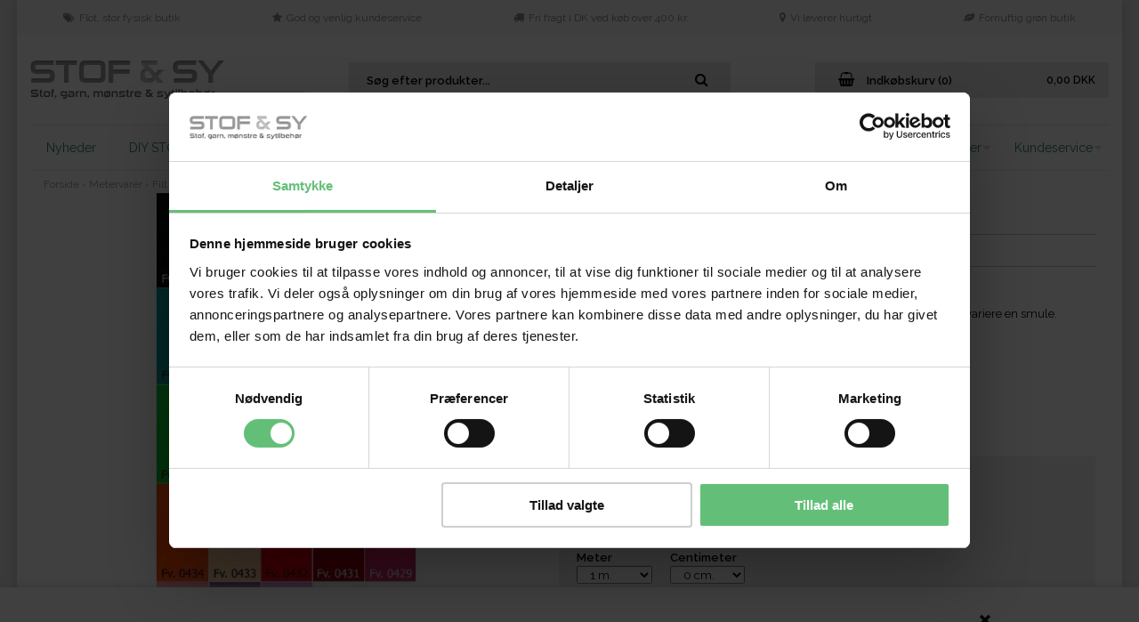

--- FILE ---
content_type: text/html; Charset=UTF-8
request_url: https://stofogsy.dk/shop/dekorationsfilt-24981p.html
body_size: 15659
content:
<!DOCTYPE html>
<html lang='da' class="webshop-html" xmlns:fb="http://ogp.me/ns/fb#">
<head>
<title>Dekorationsfilt</title>
    <meta http-equiv="Content-Type" content="text/html;charset=UTF-8" />
    <meta name="generator" content="DanDomain Webshop" />
    <link rel="canonical" href="https://stofogsy.dk/shop/dekorationsfilt-24981p.html"/>
    <link rel="preload" as="image" href="/images/7058.jpg" />
    <link rel="image_src" href="https://stofogsy.dk/images/7058.jpg" />
    <meta property="og:title" content="Dekorationsfilt"/>
    <meta property="og:url" content="https://stofogsy.dk/shop/dekorationsfilt-24981p.html"/>
    <meta property="og:image" content="https://stofogsy.dk/images/7058.jpg"/>
    <meta name="thumbnail" content="https://stofogsy.dk/images/7058.jpg" />
    <meta name="description" content=" 	Lækkert filt velegnet til dekoration m.m. Måler 1,5 mm i tykkelsen. 	OBS! Vi modtager r">
    <meta name="keywords" content="hobby,hobbyfilt">
    <meta http-equiv="Page-Enter" content="blendTrans(Duration=0)">
    <meta http-equiv="Page-Exit" content="blendTrans(Duration=0)">
    <link href="/shop/frontend/public/css/webshop.css?v=8.117.5220" rel="stylesheet" type="text/css">
    <script type="text/javascript">
        var UsesOwnDoctype = true
        var LanguageID = '26';
        var ReloadBasket = '';
        var MaxBuyMsg = 'Antal må ikke være større end';
        var MinBuyMsg = 'Antal må ikke være mindre end';
        var SelectVarMsg = 'Vælg variant før køb';
        var ProductNumber = '7058';
        var ProductVariantMasterID = '7058';
        var Keyword = '';
        var SelectVarTxt = 'Vælg variant';
        var ShowBasketUrl = '/shop/showbasket.html';
        var CurrencyReturnUrl = '/shop/dekorationsfilt-24981p.html';
        var ReqVariantSelect = 'true';
        var EnablePicProtect = false;
        var PicprotectMsg = '(c) Copyright';
        var AddedToBasketMessageTriggered = false;
        var CookiePolicy = {"cookiesRequireConsent":false,"allowTrackingCookies":true,"allowStatisticsCookies":true,"allowFunctionalCookies":true};
        setInterval(function(){SilentAjaxGetRequest(location.href);},900000);
    </script>

<script type="application/javascript" class="ce-script">(function(w,d,s,l,i){w[l]=w[l]||[];w[l].push({'gtm.start':new Date().getTime(),event:'gtm.js'});var f=d.getElementsByTagName(s)[0],j=d.createElement(s),dl=l!='dataLayer'?'&l='+l:'';j.async=true;j.src='https://www.googletagmanager.com/gtm.js?id='+i+dl;f.parentNode.insertBefore(j,f);})(window,document,'script','dataLayer','GTM-PHBB7ZT');</script>
<script type="application/javascript" class="ce-script">
!function(f,b,e,v,n,t,s)
{if(f.fbq)return;n=f.fbq=function(){n.callMethod?
n.callMethod.apply(n,arguments):n.queue.push(arguments)};
if(!f._fbq)f._fbq=n;n.push=n;n.loaded=!0;n.version='2.0';
n.queue=[];t=b.createElement(e);t.async=!0;
t.src=v;s=b.getElementsByTagName(e)[0];
s.parentNode.insertBefore(t,s)}(window,document,'script',
'https://connect.facebook.net/en_US/fbevents.js');
fbq('init', '314288405645014'); 
</script>
<noscript><img height="1" width="1" style="display:none"
src="https://www.facebook.com/tr?id=314288405645014&ev=PageView&noscript=1"/>
</noscript>
<script type="application/javascript" class="ce-script">fbq('track', 'PageView',{},{eventID: 'B2740687-FD6A-4373-8C74-904AD4A90A11'});</script>
    <script type="text/javascript" src="/shop/frontend/public/js/webshop.all.min.js?v=8.117.5220"></script>

<!-- Ønskeskyen / Heylink tracking -->
<script src='https://tag.heylink.com/314a6c46-d876-45bd-aaff-3603e38faa35/script.js' defer></script>
<script type="application/javascript" src="https://storage.googleapis.com/gowish-button-prod/js/gowish-iframe.js" data-region="denmark" id="gowish-iframescript" defer></script><link rel="stylesheet" href="https://storage.googleapis.com/gowish-button-prod/css/gowish-iframe.css">
<!-- End Ønskeskyen / Heylink tracking -->
  <link rel="icon" type="image/x-icon" href="https://stofogsy.dk/images/upload/Profil 64X64.jpg">


<meta http-equiv="X-UA-Compatible" content="IE=edge">
<meta name="p:domain_verify" content="16ea46ec8472b2d6f6aa516f301bdcaf"/>
<meta name="viewport" content="initial-scale=1.0, maximum-scale=1.0, user-scalable=0">
<link href="https://fonts.googleapis.com/css?family=Raleway:400,500,700|Sacramento" rel="stylesheet">
<script type="text/javascript" src="/images/skins/dandodesign-prof/js/prof.min.js?v=21"></script>
<link href="/images/skins/dandodesign-prof/css/prof.min.css?v=1" rel="stylesheet" type="text/css">
<meta name="google-site-verification" content="ykZUmWbPidU8a2l1otsavbAGQ2-ODgttSw4QW2IflrQ" />

</head>


<body class="webshop-productinfo webshop-body">
<noscript><iframe src='https://www.googletagmanager.com/ns.html?id=GTM-PHBB7ZT'height='0' width='0' style='display:none;visibility:hidden'></iframe></noscript><script>document.addEventListener("DOMContentLoaded", function() {
    // Check if any element with the class "buyWrapperHeadline" exists
    if (document.querySelector('.buyWrapperHeadline')) {
        // Select all h2 and h3 elements
        var headings = document.querySelectorAll('h2, h3');
        // Iterate over the selected elements and set their font size to 1rem
        headings.forEach(function(heading) {
            heading.style.fontSize = '1rem';
        });
    }
});
</script>
<style type="text/css">   #CookiePolicy {       background-color: #192229;       color: #111111;       left: 0;       width: 100%;       text-align: center;       z-index: 999;   }       #CookiePolicy h1, #CookiePolicy h2, #CookiePolicy h3, #CookiePolicy h4, #CookiePolicy h5  {       color: #111111;   }   #CookiePolicy label  {       color: #111111;   }       #CookiePolicy .Close {       display: block;       text-decoration: none;       font-size: 14px;       height: 20px;       position: absolute;       right: 10px;       top: 0;       width: 20px;       color: #111111;   }       .CookiePolicyCenterText {      margin: 30px auto;      text-align: left;      max-width: 100%;      position: relative;      width: 980px;   }       .CookiePolicyText {      padding-left:10px;   }</style>    <!--googleoff: all-->
<div id="CookiePolicy" class="fixed-bottom"><div class="CookiePolicyCenterText"><div class="CookiePolicyText"></div><a id="CookiePolicyClose" class="Close shop-icon-x" href="javascript:cookiePolicyClose()"></a></div></div>
<!--googleon: all-->
<style>.freedelivery {display:none}#CookiePolicy {background:#fff!important}#CybotCookiebotDialog .CybotCookiebotDialogContentWrapper {background:#fff}</style>
<div class="pattern">
	<div class="container">
        <section class="topline">
  <ul>
    <li><i class="fa fa-tags"></i>Flot, stor fysisk butik</li>
    <li><i class="fa fa-star"></i>God og venlig kundeservice</li>
    <li><i class="fa fa-truck"></i>Fri fragt i DK ved køb over 400 kr.</li>
    <li><i class="fa fa-map-marker"></i>Vi leverer hurtigt</li>
    <li><i class="fa fa-leaf"></i>Fornuftig grøn butik</li>
  </ul>
</section><header><section><a href="/"><img border="0" class="WebShopSkinLogo" src="/images/skins/dandodesign-prof/media/logo.png"></a><form ID="Search_Form" method="POST" action="/shop/search-1.html" style="margin:0;"><input type="hidden" name="InitSearch" value="1"><span class="SearchTitle_SearchPage">Søg efter produkter...</span><br><input type="text" name="Keyword" maxlength="50" size="12" class="SearchField_SearchPage" value=""><span class="nbsp">&nbsp;</span><input type="submit" value="" name="Search" class="SubmitButton_SearchPage"><br></form><div id="basket"><i aria-hidden="true" class="fa fa-shopping-basket"></i> Indkøbskurv (0)
<div id="basket-price"><span id="totalprice">0,00</span> DKK<span class="hidden" id="totalshipping"></span></div>
<div class="basketdropdown"></div>
</div>
<div id="resbasket"><i aria-hidden="true" class="fa fa-shopping-basket"></i><span>0</span></div>
<div id="resmenu"><i aria-hidden="true" class="fa fa-bars"></i></div>
</section></header>
        <nav><div id="ProductmenuContainer_DIV" class="ProductmenuContainer_DIV"><span class="Heading_Productmenu Heading_ProductMenu">Produkter<br></span><style type="text/css">.ProductMenu_MenuItemBold{font-weight:bold;}</style><ul id="ProductMenu_List"><li class="RootCategory_Productmenu"><a href="/shop/nyheder-59c1.html" class="CategoryLink0_Productmenu Deactiv_Productmenu Deactiv_ProductMenu" title="Nyheder">Nyheder</a></li><li class="RootCategory_Productmenu"><a href="/shop/diy-stof-sy-176c1.html" class="CategoryLink0_Productmenu Deactiv_Productmenu Deactiv_ProductMenu" title="DIY STOF SY">DIY STOF SY</a></li><li class="RootCategory_Productmenu has-dropdown"><a href="/shop/metervarer-17s1.html" class="CategoryLink0_Productmenu Deactiv_Productmenu Deactiv_ProductMenu" title="Metervarer"><span class="ProductMenu_MenuItemBold">Metervarer</span></a><ul class="dropdown"><li class="SubCategory1_Productmenu"><a href="/shop/blonder-125c1.html" class="CategoryLink1_Productmenu Deactiv_Productmenu Deactiv_ProductMenu" title="Blonder">Blonder</a></li><li class="SubCategory1_Productmenu has-dropdown"><a href="/shop/bolig-moebelstof-19s1.html" class="CategoryLink1_Productmenu Deactiv_Productmenu Deactiv_ProductMenu" title="Bolig/Møbelstof"><span class="ProductMenu_MenuItemBold">Bolig/Møbelstof</span></a><ul class="dropdown"><li class="SubCategory2_Productmenu"><a href="/shop/liggestolestof-57c1.html" class="CategoryLink2_Productmenu Deactiv_Productmenu Deactiv_ProductMenu" title="Liggestolestof">Liggestolestof</a></li><li class="SubCategory2_Productmenu"><a href="/shop/moerklaegning-48c1.html" class="CategoryLink2_Productmenu Deactiv_Productmenu Deactiv_ProductMenu" title="Mørklægning">Mørklægning</a></li></ul></li><li class="SubCategory1_Productmenu"><a href="/shop/bomuldsstof-ensfarvet-154c1.html" class="CategoryLink1_Productmenu Deactiv_Productmenu Deactiv_ProductMenu" title="Bomuldsstof ensfarvet">Bomuldsstof ensfarvet</a></li><li class="SubCategory1_Productmenu"><a href="/shop/bomuldsstof-med-moenster-103c1.html" class="CategoryLink1_Productmenu Deactiv_Productmenu Deactiv_ProductMenu" title="Bomuldsstof med mønster">Bomuldsstof med mønster</a></li><li class="SubCategory1_Productmenu"><a href="/shop/boernestof-24c1.html" class="CategoryLink1_Productmenu Deactiv_Productmenu Deactiv_ProductMenu" title="Børnestof">Børnestof</a></li><li class="SubCategory1_Productmenu"><a href="/shop/camouflage-stof-50c1.html" class="CategoryLink1_Productmenu Deactiv_Productmenu Deactiv_ProductMenu" title="Camouflage stof">Camouflage stof</a></li><li class="SubCategory1_Productmenu"><a href="/shop/dansestof-20c1.html" class="CategoryLink1_Productmenu Deactiv_Productmenu Deactiv_ProductMenu" title="Dansestof">Dansestof</a></li><li class="SubCategory1_Productmenu"><a href="/shop/denim-jeans-102c1.html" class="CategoryLink1_Productmenu Deactiv_Productmenu Deactiv_ProductMenu" title="Denim/Jeans">Denim/Jeans</a></li><li class="SubCategory1_Productmenu"><a href="/shop/ekstra-bredde-stoffer-119c1.html" class="CategoryLink1_Productmenu Deactiv_Productmenu Deactiv_ProductMenu" title="Ekstra bredde stoffer">Ekstra bredde stoffer</a></li><li class="SubCategory1_Productmenu has-dropdown"><a href="/shop/fibre-mood-153s1.html" class="CategoryLink1_Productmenu Deactiv_Productmenu Deactiv_ProductMenu" title="Fibre Mood"><span class="ProductMenu_MenuItemBold">Fibre Mood</span></a><ul class="dropdown"></ul></li><li class="SubCategory1_Productmenu active"><a name="ActiveCategory_A" ID="ActiveCategory_A"></a><a href="/shop/filt-121c1.html" class="CategoryLink1_Productmenu Activ_Productmenu Activ_ProductMenu" title="Filt">Filt</a></li><li class="SubCategory1_Productmenu"><a href="/shop/fleece-og-frotte-97c1.html" class="CategoryLink1_Productmenu Deactiv_Productmenu Deactiv_ProductMenu" title="Fleece og frotte">Fleece og frotte</a></li><li class="SubCategory1_Productmenu"><a href="/shop/flonel-189c1.html" class="CategoryLink1_Productmenu Deactiv_Productmenu Deactiv_ProductMenu" title="Flonel">Flonel</a></li><li class="SubCategory1_Productmenu"><a href="/shop/floejl-74c1.html" class="CategoryLink1_Productmenu Deactiv_Productmenu Deactiv_ProductMenu" title="Fløjl">Fløjl</a></li><li class="SubCategory1_Productmenu"><a href="/shop/foer-128c1.html" class="CategoryLink1_Productmenu Deactiv_Productmenu Deactiv_ProductMenu" title="Foer">Foer</a></li><li class="SubCategory1_Productmenu"><a href="/shop/halloween-191c1.html" class="CategoryLink1_Productmenu Deactiv_Productmenu Deactiv_ProductMenu" title="Halloween">Halloween</a></li><li class="SubCategory1_Productmenu"><a href="/shop/hoer-181c1.html" class="CategoryLink1_Productmenu Deactiv_Productmenu Deactiv_ProductMenu" title="Hør">Hør</a></li><li class="SubCategory1_Productmenu"><a href="/shop/jersey-73c1.html" class="CategoryLink1_Productmenu Deactiv_Productmenu Deactiv_ProductMenu" title="Jersey">Jersey</a></li><li class="SubCategory1_Productmenu"><a href="/shop/julestof-62c1.html" class="CategoryLink1_Productmenu Deactiv_Productmenu Deactiv_ProductMenu" title="Julestof">Julestof</a></li><li class="SubCategory1_Productmenu"><a href="/shop/liberty-stoffer-61c1.html" class="CategoryLink1_Productmenu Deactiv_Productmenu Deactiv_ProductMenu" title="Liberty stoffer">Liberty stoffer</a></li><li class="SubCategory1_Productmenu"><a href="/shop/modestof-25c1.html" class="CategoryLink1_Productmenu Deactiv_Productmenu Deactiv_ProductMenu" title="Modestof">Modestof</a></li><li class="SubCategory1_Productmenu"><a href="/shop/patchwork-stof-28c1.html" class="CategoryLink1_Productmenu Deactiv_Productmenu Deactiv_ProductMenu" title="Patchwork stof">Patchwork stof</a></li><li class="SubCategory1_Productmenu"><a href="/shop/pels-nappa-og-78c1.html" class="CategoryLink1_Productmenu Deactiv_Productmenu Deactiv_ProductMenu" title="Pels, nappa og skind">Pels, nappa og skind</a></li><li class="SubCategory1_Productmenu"><a href="/shop/quiltet-metervarer-72c1.html" class="CategoryLink1_Productmenu Deactiv_Productmenu Deactiv_ProductMenu" title="Quiltet metervarer">Quiltet metervarer</a></li><li class="SubCategory1_Productmenu"><a href="/shop/reflex-132c1.html" class="CategoryLink1_Productmenu Deactiv_Productmenu Deactiv_ProductMenu" title="Reflex">Reflex</a></li><li class="SubCategory1_Productmenu"><a href="/shop/rib-63c1.html" class="CategoryLink1_Productmenu Deactiv_Productmenu Deactiv_ProductMenu" title="Rib">Rib</a></li><li class="SubCategory1_Productmenu"><a href="/shop/silke-51c1.html" class="CategoryLink1_Productmenu Deactiv_Productmenu Deactiv_ProductMenu" title="Silke">Silke</a></li><li class="SubCategory1_Productmenu"><a href="/shop/softshell-outdoor-sportswear-129c1.html" class="CategoryLink1_Productmenu Deactiv_Productmenu Deactiv_ProductMenu" title="Softshell / Outdoor / Sportswear ">Softshell / Outdoor / Sportswear </a></li><li class="SubCategory1_Productmenu"><a href="/shop/strik-stoffer-77c1.html" class="CategoryLink1_Productmenu Deactiv_Productmenu Deactiv_ProductMenu" title="Strik-stoffer">Strik-stoffer</a></li><li class="SubCategory1_Productmenu"><a href="/shop/straek-velour-isoli-49c1.html" class="CategoryLink1_Productmenu Deactiv_Productmenu Deactiv_ProductMenu" title="Stræk velour/isoli">Stræk velour/isoli</a></li><li class="SubCategory1_Productmenu"><a href="/shop/tyl-105c1.html" class="CategoryLink1_Productmenu Deactiv_Productmenu Deactiv_ProductMenu" title="Tyl">Tyl</a></li><li class="SubCategory1_Productmenu"><a href="/shop/udklaedning-fastelavn-34c1.html" class="CategoryLink1_Productmenu Deactiv_Productmenu Deactiv_ProductMenu" title="Udklædning fastelavn stof">Udklædning fastelavn stof</a></li><li class="SubCategory1_Productmenu"><a href="/shop/uld-stof-160c1.html" class="CategoryLink1_Productmenu Deactiv_Productmenu Deactiv_ProductMenu" title="Uld stof">Uld stof</a></li><li class="SubCategory1_Productmenu"><a href="/shop/oekologisk-og-recycle-58c1.html" class="CategoryLink1_Productmenu Deactiv_Productmenu Deactiv_ProductMenu" title="Økologisk og recycle stof">Økologisk og recycle stof</a></li></ul></li><li class="RootCategory_Productmenu has-dropdown"><a href="/shop/garn-15s1.html" class="CategoryLink0_Productmenu Deactiv_Productmenu Deactiv_ProductMenu" title="Garn"><span class="ProductMenu_MenuItemBold">Garn</span></a><ul class="dropdown"><li class="SubCategory1_Productmenu"><a href="/shop/dmc-garn-188c1.html" class="CategoryLink1_Productmenu Deactiv_Productmenu Deactiv_ProductMenu" title="DMC garn">DMC garn</a></li><li class="SubCategory1_Productmenu"><a href="/shop/filcolana-75c1.html" class="CategoryLink1_Productmenu Deactiv_Productmenu Deactiv_ProductMenu" title="Filcolana">Filcolana</a></li><li class="SubCategory1_Productmenu"><a href="/shop/hjertegarn-54c1.html" class="CategoryLink1_Productmenu Deactiv_Productmenu Deactiv_ProductMenu" title="Hjertegarn">Hjertegarn</a></li><li class="SubCategory1_Productmenu"><a href="/shop/lana-grossa-garn-38c1.html" class="CategoryLink1_Productmenu Deactiv_Productmenu Deactiv_ProductMenu" title="Lana Grossa garn">Lana Grossa garn</a></li><li class="SubCategory1_Productmenu"><a href="/shop/lang-yarns-127c1.html" class="CategoryLink1_Productmenu Deactiv_Productmenu Deactiv_ProductMenu" title="LANG Yarns">LANG Yarns</a></li><li class="SubCategory1_Productmenu"><a href="/shop/permin-garn-79c1.html" class="CategoryLink1_Productmenu Deactiv_Productmenu Deactiv_ProductMenu" title="Permin garn">Permin garn</a></li><li class="SubCategory1_Productmenu"><a href="/shop/rowan-garn-31c1.html" class="CategoryLink1_Productmenu Deactiv_Productmenu Deactiv_ProductMenu" title="Rowan garn">Rowan garn</a></li><li class="SubCategory1_Productmenu"><a href="/shop/sandnes-garn-66c1.html" class="CategoryLink1_Productmenu Deactiv_Productmenu Deactiv_ProductMenu" title="Sandnes Garn">Sandnes Garn</a></li><li class="SubCategory1_Productmenu"><a href="/shop/stroempegarn-33c1.html" class="CategoryLink1_Productmenu Deactiv_Productmenu Deactiv_ProductMenu" title="Strømpegarn">Strømpegarn</a></li><li class="SubCategory1_Productmenu"><a href="/shop/oekologisk-og-recycle-42c1.html" class="CategoryLink1_Productmenu Deactiv_Productmenu Deactiv_ProductMenu" title="Økologisk og recycle garn mm">Økologisk og recycle garn mm</a></li></ul></li><li class="RootCategory_Productmenu has-dropdown"><a href="/shop/strikkekit-114s1.html" class="CategoryLink0_Productmenu Deactiv_Productmenu Deactiv_ProductMenu" title="Strikkekit"><span class="ProductMenu_MenuItemBold">Strikkekit</span></a><ul class="dropdown"><li class="SubCategory1_Productmenu"><a href="/shop/boern-140c1.html" class="CategoryLink1_Productmenu Deactiv_Productmenu Deactiv_ProductMenu" title="Børn">Børn</a></li><li class="SubCategory1_Productmenu"><a href="/shop/damer-138c1.html" class="CategoryLink1_Productmenu Deactiv_Productmenu Deactiv_ProductMenu" title="Damer">Damer</a></li><li class="SubCategory1_Productmenu"><a href="/shop/herre-139c1.html" class="CategoryLink1_Productmenu Deactiv_Productmenu Deactiv_ProductMenu" title="Herre">Herre</a></li><li class="SubCategory1_Productmenu"><a href="/shop/haeklekit-185c1.html" class="CategoryLink1_Productmenu Deactiv_Productmenu Deactiv_ProductMenu" title="Hæklekit">Hæklekit</a></li><li class="SubCategory1_Productmenu"><a href="/shop/strikkekit-jul-142c1.html" class="CategoryLink1_Productmenu Deactiv_Productmenu Deactiv_ProductMenu" title="Strikkekit Jul">Strikkekit Jul</a></li><li class="SubCategory1_Productmenu"><a href="/shop/strikkekit-tilbehoer-120c1.html" class="CategoryLink1_Productmenu Deactiv_Productmenu Deactiv_ProductMenu" title="Strikkekit Tilbehør">Strikkekit Tilbehør</a></li><li class="SubCategory1_Productmenu"><a href="/shop/broderikit-156c1.html" class="CategoryLink1_Productmenu Deactiv_Productmenu Deactiv_ProductMenu" title="Broderikit ">Broderikit </a></li></ul></li><li class="RootCategory_Productmenu has-dropdown"><a href="/shop/strikkepinde-haeklenaale-35s1.html" class="CategoryLink0_Productmenu Deactiv_Productmenu Deactiv_ProductMenu" title="Strikkepinde/hæklenåle"><span class="ProductMenu_MenuItemBold">Strikkepinde/hæklenåle</span></a><ul class="dropdown"><li class="SubCategory1_Productmenu"><a href="/shop/haeklenaale-166c1.html" class="CategoryLink1_Productmenu Deactiv_Productmenu Deactiv_ProductMenu" title="Hæklenåle">Hæklenåle</a></li><li class="SubCategory1_Productmenu"><a href="/shop/jumper-pinde-164c1.html" class="CategoryLink1_Productmenu Deactiv_Productmenu Deactiv_ProductMenu" title="Jumper pinde">Jumper pinde</a></li><li class="SubCategory1_Productmenu"><a href="/shop/rundpinde-og-udskiftelige-162c1.html" class="CategoryLink1_Productmenu Deactiv_Productmenu Deactiv_ProductMenu" title="Rundpinde og udskiftelige pinde">Rundpinde og udskiftelige pinde</a></li><li class="SubCategory1_Productmenu"><a href="/shop/strikkepinde-saet-165c1.html" class="CategoryLink1_Productmenu Deactiv_Productmenu Deactiv_ProductMenu" title="Strikkepinde sæt">Strikkepinde sæt</a></li><li class="SubCategory1_Productmenu"><a href="/shop/strikketilbehoer-41c1.html" class="CategoryLink1_Productmenu Deactiv_Productmenu Deactiv_ProductMenu" title="Strikketilbehør">Strikketilbehør</a></li><li class="SubCategory1_Productmenu"><a href="/shop/stroempepinde-163c1.html" class="CategoryLink1_Productmenu Deactiv_Productmenu Deactiv_ProductMenu" title="Strømpepinde">Strømpepinde</a></li></ul></li><li class="RootCategory_Productmenu has-dropdown"><a href="/shop/moenstre-192s1.html" class="CategoryLink0_Productmenu Deactiv_Productmenu Deactiv_ProductMenu" title="Mønstre"><span class="ProductMenu_MenuItemBold">Mønstre</span></a><ul class="dropdown"><li class="SubCategory1_Productmenu"><a href="/shop/haekle-moenstre-194c1.html" class="CategoryLink1_Productmenu Deactiv_Productmenu Deactiv_ProductMenu" title="Hækle mønstre">Hækle mønstre</a></li><li class="SubCategory1_Productmenu"><a href="/shop/patchwork-moenstre-67c1.html" class="CategoryLink1_Productmenu Deactiv_Productmenu Deactiv_ProductMenu" title="Patchwork mønstre">Patchwork mønstre</a></li><li class="SubCategory1_Productmenu has-dropdown"><a href="/shop/strikke-moenstre-193s1.html" class="CategoryLink1_Productmenu Deactiv_Productmenu Deactiv_ProductMenu" title="Strikke mønstre"><span class="ProductMenu_MenuItemBold">Strikke mønstre</span></a><ul class="dropdown"><li class="SubCategory2_Productmenu"><a href="/shop/diverse-strikkeboeger-104c1.html" class="CategoryLink2_Productmenu Deactiv_Productmenu Deactiv_ProductMenu" title="Diverse strikkebøger">Diverse strikkebøger</a></li><li class="SubCategory2_Productmenu"><a href="/shop/lana-grossa-strikkeboeger-37c1.html" class="CategoryLink2_Productmenu Deactiv_Productmenu Deactiv_ProductMenu" title="Lana Grossa Strikkebøger">Lana Grossa Strikkebøger</a></li><li class="SubCategory2_Productmenu"><a href="/shop/lang-yarns-opskrifter-184c1.html" class="CategoryLink2_Productmenu Deactiv_Productmenu Deactiv_ProductMenu" title="Lang Yarns Opskrifter">Lang Yarns Opskrifter</a></li><li class="SubCategory2_Productmenu"><a href="/shop/le-knit-158c1.html" class="CategoryLink2_Productmenu Deactiv_Productmenu Deactiv_ProductMenu" title="Le Knit">Le Knit</a></li><li class="SubCategory2_Productmenu"><a href="/shop/petiteknit-strikke-opskrifter-137c1.html" class="CategoryLink2_Productmenu Deactiv_Productmenu Deactiv_ProductMenu" title="Petiteknit strikke opskrifter">Petiteknit strikke opskrifter</a></li><li class="SubCategory2_Productmenu"><a href="/shop/rowan-strikkeboeger-27c1.html" class="CategoryLink2_Productmenu Deactiv_Productmenu Deactiv_ProductMenu" title="Rowan Strikkebøger">Rowan Strikkebøger</a></li><li class="SubCategory2_Productmenu"><a href="/shop/sandnes-opskrifter-180c1.html" class="CategoryLink2_Productmenu Deactiv_Productmenu Deactiv_ProductMenu" title="Sandnes Opskrifter">Sandnes Opskrifter</a></li><li class="SubCategory2_Productmenu"><a href="/shop/egne-opskrifter-uden-152c1.html" class="CategoryLink2_Productmenu Deactiv_Productmenu Deactiv_ProductMenu" title="Egne opskrifter uden garn og stof">Egne opskrifter uden garn og stof</a></li></ul></li><li class="SubCategory1_Productmenu has-dropdown"><a href="/shop/sy-moenstre-195s1.html" class="CategoryLink1_Productmenu Deactiv_Productmenu Deactiv_ProductMenu" title="Sy mønstre"><span class="ProductMenu_MenuItemBold">Sy mønstre</span></a><ul class="dropdown"><li class="SubCategory2_Productmenu"><a href="/shop/boeger-82c1.html" class="CategoryLink2_Productmenu Deactiv_Productmenu Deactiv_ProductMenu" title="Bøger">Bøger</a></li><li class="SubCategory2_Productmenu"><a href="/shop/fibre-mood-blade-159c1.html" class="CategoryLink2_Productmenu Deactiv_Productmenu Deactiv_ProductMenu" title="Fibre Mood blade">Fibre Mood blade</a></li><li class="SubCategory2_Productmenu"><a href="/shop/minikrea-moenstre-65c1.html" class="CategoryLink2_Productmenu Deactiv_Productmenu Deactiv_ProductMenu" title="Minikrea mønstre">Minikrea mønstre</a></li><li class="SubCategory2_Productmenu"><a href="/shop/onion-snitmoenstre-52c1.html" class="CategoryLink2_Productmenu Deactiv_Productmenu Deactiv_ProductMenu" title="Onion snitmønstre">Onion snitmønstre</a></li><li class="SubCategory2_Productmenu"><a href="/shop/onion-snitmoenstre-boern-53c1.html" class="CategoryLink2_Productmenu Deactiv_Productmenu Deactiv_ProductMenu" title="Onion snitmønstre børn">Onion snitmønstre børn</a></li><li class="SubCategory2_Productmenu"><a href="/shop/ottobre-blade-43c1.html" class="CategoryLink2_Productmenu Deactiv_Productmenu Deactiv_ProductMenu" title="Ottobre blade">Ottobre blade</a></li><li class="SubCategory2_Productmenu has-dropdown"><a href="/shop/snitmoenstre-29s1.html" class="CategoryLink2_Productmenu Deactiv_Productmenu Deactiv_ProductMenu" title="Snitmønstre"><span class="ProductMenu_MenuItemBold">Snitmønstre</span></a><ul class="dropdown"><li class="SubCategory3_Productmenu"><a href="/shop/egne-opskrifter-uden-152c1.html" class="CategoryLink3_Productmenu Deactiv_Productmenu Deactiv_ProductMenu" title="Egne opskrifter uden garn og stof">Egne opskrifter uden garn og stof</a></li></ul></li><li class="SubCategory2_Productmenu has-dropdown"><a href="/shop/udklaedning-fastelavnsmoenstre-44s1.html" class="CategoryLink2_Productmenu Deactiv_Productmenu Deactiv_ProductMenu" title="Udklædning/ Fastelavnsmønstre"><span class="ProductMenu_MenuItemBold">Udklædning/ Fastelavnsmønstre</span></a><ul class="dropdown"><li class="SubCategory3_Productmenu"><a href="/shop/boern-45c1.html" class="CategoryLink3_Productmenu Deactiv_Productmenu Deactiv_ProductMenu" title="Børn">Børn</a></li><li class="SubCategory3_Productmenu"><a href="/shop/voksne-46c1.html" class="CategoryLink3_Productmenu Deactiv_Productmenu Deactiv_ProductMenu" title="Voksne">Voksne</a></li></ul></li><li class="SubCategory2_Productmenu"><a href="/shop/egne-opskrifter-uden-152c1.html" class="CategoryLink2_Productmenu Deactiv_Productmenu Deactiv_ProductMenu" title="Egne opskrifter uden garn og stof">Egne opskrifter uden garn og stof</a></li></ul></li></ul></li><li class="RootCategory_Productmenu has-dropdown"><a href="/shop/symaskiner-16s1.html" class="CategoryLink0_Productmenu Deactiv_Productmenu Deactiv_ProductMenu" title="Symaskiner"><span class="ProductMenu_MenuItemBold">Symaskiner</span></a><ul class="dropdown"><li class="SubCategory1_Productmenu has-dropdown"><a href="/shop/sy--og-broderimaskiner-151s1.html" class="CategoryLink1_Productmenu Deactiv_Productmenu Deactiv_ProductMenu" title="Sy- og broderimaskiner"><span class="ProductMenu_MenuItemBold">Sy- og broderimaskiner</span></a><ul class="dropdown"><li class="SubCategory2_Productmenu"><a href="/shop/pfaff-og-husqvarna-146c1.html" class="CategoryLink2_Productmenu Deactiv_Productmenu Deactiv_ProductMenu" title="Pfaff og Husqvarna Viking">Pfaff og Husqvarna Viking</a></li><li class="SubCategory2_Productmenu"><a href="/shop/brugte-maskiner-113c1.html" class="CategoryLink2_Productmenu Deactiv_Productmenu Deactiv_ProductMenu" title="Brugte maskiner">Brugte maskiner</a></li></ul></li><li class="SubCategory1_Productmenu"><a href="/shop/overlocker-og-coverlock-148c1.html" class="CategoryLink1_Productmenu Deactiv_Productmenu Deactiv_ProductMenu" title="Overlocker og Coverlock">Overlocker og Coverlock</a></li><li class="SubCategory1_Productmenu has-dropdown"><a href="/shop/tilbehoer-sy--og-147s1.html" class="CategoryLink1_Productmenu Deactiv_Productmenu Deactiv_ProductMenu" title="Tilbehør - Sy- og broderimaskiner"><span class="ProductMenu_MenuItemBold">Tilbehør - Sy- og broderimaskiner</span></a><ul class="dropdown"><li class="SubCategory2_Productmenu has-dropdown"><a href="/shop/tilbehoer-til-pfaff-149s1.html" class="CategoryLink2_Productmenu Deactiv_Productmenu Deactiv_ProductMenu" title="Tilbehør til Pfaff sy- og broderimaskiner"><span class="ProductMenu_MenuItemBold">Tilbehør til Pfaff sy- og broderimaskiner</span></a><ul class="dropdown"><li class="SubCategory3_Productmenu"><a href="/shop/spoler-pfaff-110c1.html" class="CategoryLink3_Productmenu Deactiv_Productmenu Deactiv_ProductMenu" title="Spoler Pfaff">Spoler Pfaff</a></li><li class="SubCategory3_Productmenu"><a href="/shop/trykfoedder-til-pfaff-112c1.html" class="CategoryLink3_Productmenu Deactiv_Productmenu Deactiv_ProductMenu" title="Trykfødder til Pfaff">Trykfødder til Pfaff</a></li></ul></li><li class="SubCategory2_Productmenu has-dropdown"><a href="/shop/tilbehoer-til-husqvarna-150s1.html" class="CategoryLink2_Productmenu Deactiv_Productmenu Deactiv_ProductMenu" title="Tilbehør til Husqvarna Viking sy- og broderimaskiner"><span class="ProductMenu_MenuItemBold">Tilbehør til Husqvarna Viking sy- og broderimaskiner</span></a><ul class="dropdown"><li class="SubCategory3_Productmenu"><a href="/shop/spoler-til-husqvarna-109c1.html" class="CategoryLink3_Productmenu Deactiv_Productmenu Deactiv_ProductMenu" title="Spoler til Husqvarna Viking">Spoler til Husqvarna Viking</a></li><li class="SubCategory3_Productmenu"><a href="/shop/trykfoedder-til-husqvarna-106c1.html" class="CategoryLink3_Productmenu Deactiv_Productmenu Deactiv_ProductMenu" title="Trykfødder til Husqvarna Viking">Trykfødder til Husqvarna Viking</a></li></ul></li><li class="SubCategory2_Productmenu"><a href="/shop/software-til-broderi-117c1.html" class="CategoryLink2_Productmenu Deactiv_Productmenu Deactiv_ProductMenu" title="Software til broderi og skæremaskine">Software til broderi og skæremaskine</a></li><li class="SubCategory2_Productmenu"><a href="/shop/broderikort-122c1.html" class="CategoryLink2_Productmenu Deactiv_Productmenu Deactiv_ProductMenu" title="Broderikort">Broderikort</a></li><li class="SubCategory2_Productmenu"><a href="/shop/broderirammer-131c1.html" class="CategoryLink2_Productmenu Deactiv_Productmenu Deactiv_ProductMenu" title="Broderirammer">Broderirammer</a></li><li class="SubCategory2_Productmenu"><a href="/shop/stabiliseringsmateriale-115c1.html" class="CategoryLink2_Productmenu Deactiv_Productmenu Deactiv_ProductMenu" title="Stabiliseringsmateriale">Stabiliseringsmateriale</a></li><li class="SubCategory2_Productmenu"><a href="/shop/symaskinenaale-108c1.html" class="CategoryLink2_Productmenu Deactiv_Productmenu Deactiv_ProductMenu" title="Symaskinenåle">Symaskinenåle</a></li></ul></li><li class="SubCategory1_Productmenu has-dropdown"><a href="/shop/momento-skaeremaskine-198s1.html" class="CategoryLink1_Productmenu Deactiv_Productmenu Deactiv_ProductMenu" title="Momento skæremaskine og tilbehør"><span class="ProductMenu_MenuItemBold">Momento skæremaskine og tilbehør</span></a><ul class="dropdown"><li class="SubCategory2_Productmenu"><a href="/shop/siser-p-s-200c1.html" class="CategoryLink2_Productmenu Deactiv_Productmenu Deactiv_ProductMenu" title="Siser P.S. EasyWeed HTV strygefolie - Basis">Siser P.S. EasyWeed HTV strygefolie - Basis</a></li><li class="SubCategory2_Productmenu"><a href="/shop/siser-glitter-htv-203c1.html" class="CategoryLink2_Productmenu Deactiv_Productmenu Deactiv_ProductMenu" title="Siser Glitter HTV strygefolie">Siser Glitter HTV strygefolie</a></li><li class="SubCategory2_Productmenu"><a href="/shop/siser-p-s-202c1.html" class="CategoryLink2_Productmenu Deactiv_Productmenu Deactiv_ProductMenu" title="Siser P.S. EasyWeed HTV strygefolie - Electric">Siser P.S. EasyWeed HTV strygefolie - Electric</a></li><li class="SubCategory2_Productmenu"><a href="/shop/siser-moenster-og-204c1.html" class="CategoryLink2_Productmenu Deactiv_Productmenu Deactiv_ProductMenu" title="Siser Mønster og Effekt HTV strygefolie">Siser Mønster og Effekt HTV strygefolie</a></li><li class="SubCategory2_Productmenu"><a href="/shop/siser-klaebefolie-easypsv-205c1.html" class="CategoryLink2_Productmenu Deactiv_Productmenu Deactiv_ProductMenu" title="Siser klæbefolie EasyPSV Starling">Siser klæbefolie EasyPSV Starling</a></li><li class="SubCategory2_Productmenu"><a href="/shop/siser-klaebefolie-easypsv-206c1.html" class="CategoryLink2_Productmenu Deactiv_Productmenu Deactiv_ProductMenu" title="Siser klæbefolie EasyPSV Glitter">Siser klæbefolie EasyPSV Glitter</a></li><li class="SubCategory2_Productmenu"><a href="/shop/siser-overfoersels-tape-207c1.html" class="CategoryLink2_Productmenu Deactiv_Productmenu Deactiv_ProductMenu" title="Siser Overførsels tape EasyPSV Mask">Siser Overførsels tape EasyPSV Mask</a></li></ul></li><li class="SubCategory1_Productmenu"><a href="/shop/stryge-og-pres-157c1.html" class="CategoryLink1_Productmenu Deactiv_Productmenu Deactiv_ProductMenu" title="Stryge og pres">Stryge og pres</a></li></ul></li><li class="RootCategory_Productmenu has-dropdown"><a href="/shop/sytilbehoer-18s1.html" class="CategoryLink0_Productmenu Deactiv_Productmenu Deactiv_ProductMenu" title="Sytilbehør "><span class="ProductMenu_MenuItemBold">Sytilbehør </span></a><ul class="dropdown"><li class="SubCategory1_Productmenu"><a href="/shop/applikationer-og-lapper-174c1.html" class="CategoryLink1_Productmenu Deactiv_Productmenu Deactiv_ProductMenu" title="Applikationer og Lapper">Applikationer og Lapper</a></li><li class="SubCategory1_Productmenu"><a href="/shop/byannie-169c1.html" class="CategoryLink1_Productmenu Deactiv_Productmenu Deactiv_ProductMenu" title="ByAnnie">ByAnnie</a></li><li class="SubCategory1_Productmenu"><a href="/shop/baand-blonder-36c1.html" class="CategoryLink1_Productmenu Deactiv_Productmenu Deactiv_ProductMenu" title="Bånd/blonder">Bånd/blonder</a></li><li class="SubCategory1_Productmenu"><a href="/shop/clover-sytilbehoer-130c1.html" class="CategoryLink1_Productmenu Deactiv_Productmenu Deactiv_ProductMenu" title="Clover sytilbehør">Clover sytilbehør</a></li><li class="SubCategory1_Productmenu"><a href="/shop/elastik-182c1.html" class="CategoryLink1_Productmenu Deactiv_Productmenu Deactiv_ProductMenu" title="Elastik">Elastik</a></li><li class="SubCategory1_Productmenu has-dropdown"><a href="/shop/hobby-artikler-133s1.html" class="CategoryLink1_Productmenu Deactiv_Productmenu Deactiv_ProductMenu" title="Hobby Artikler"><span class="ProductMenu_MenuItemBold">Hobby Artikler</span></a><ul class="dropdown"><li class="SubCategory2_Productmenu"><a href="/shop/perler-og-smykkedele-183c1.html" class="CategoryLink2_Productmenu Deactiv_Productmenu Deactiv_ProductMenu" title="Perler og Smykkedele">Perler og Smykkedele</a></li><li class="SubCategory2_Productmenu"><a href="/shop/moebelpolstrings-vaerktoej-216c1.html" class="CategoryLink2_Productmenu Deactiv_Productmenu Deactiv_ProductMenu" title="Møbelpolstrings Værktøj">Møbelpolstrings Værktøj</a></li></ul></li><li class="SubCategory1_Productmenu"><a href="/shop/haandbroderi-og-broderikits-76c1.html" class="CategoryLink1_Productmenu Deactiv_Productmenu Deactiv_ProductMenu" title="Håndbroderi og Broderikits">Håndbroderi og Broderikits</a></li><li class="SubCategory1_Productmenu"><a href="/shop/haandnaale-190c1.html" class="CategoryLink1_Productmenu Deactiv_Productmenu Deactiv_ProductMenu" title="Håndnåle">Håndnåle</a></li><li class="SubCategory1_Productmenu"><a href="/shop/indlaeg-stropper-og-81c1.html" class="CategoryLink1_Productmenu Deactiv_Productmenu Deactiv_ProductMenu" title="Indlæg, stropper og skulderpuder">Indlæg, stropper og skulderpuder</a></li><li class="SubCategory1_Productmenu"><a href="/shop/knapper-og-pynt-32c1.html" class="CategoryLink1_Productmenu Deactiv_Productmenu Deactiv_ProductMenu" title="Knapper og Pynt">Knapper og Pynt</a></li><li class="SubCategory1_Productmenu"><a href="/shop/lynlaase-26c1.html" class="CategoryLink1_Productmenu Deactiv_Productmenu Deactiv_ProductMenu" title="Lynlåse">Lynlåse</a></li><li class="SubCategory1_Productmenu"><a href="/shop/patchwork-tilbehoer-70c1.html" class="CategoryLink1_Productmenu Deactiv_Productmenu Deactiv_ProductMenu" title="Patchwork tilbehør">Patchwork tilbehør</a></li><li class="SubCategory1_Productmenu"><a href="/shop/sakse-30c1.html" class="CategoryLink1_Productmenu Deactiv_Productmenu Deactiv_ProductMenu" title="Sakse">Sakse</a></li><li class="SubCategory1_Productmenu"><a href="/shop/smaating-83c1.html" class="CategoryLink1_Productmenu Deactiv_Productmenu Deactiv_ProductMenu" title="Småting">Småting</a></li><li class="SubCategory1_Productmenu"><a href="/shop/syaesker-tasker-85c1.html" class="CategoryLink1_Productmenu Deactiv_Productmenu Deactiv_ProductMenu" title="Syæsker/tasker">Syæsker/tasker</a></li><li class="SubCategory1_Productmenu"><a href="/shop/tasketilbehoer-171c1.html" class="CategoryLink1_Productmenu Deactiv_Productmenu Deactiv_ProductMenu" title="Tasketilbehør">Tasketilbehør</a></li><li class="SubCategory1_Productmenu"><a href="/shop/trykknapper-og-tilbehoer-80c1.html" class="CategoryLink1_Productmenu Deactiv_Productmenu Deactiv_ProductMenu" title="Trykknapper og tilbehør">Trykknapper og tilbehør</a></li><li class="SubCategory1_Productmenu"><a href="/shop/traad-60c1.html" class="CategoryLink1_Productmenu Deactiv_Productmenu Deactiv_ProductMenu" title="Tråd">Tråd</a></li><li class="SubCategory1_Productmenu"><a href="/shop/vlieseline-mellemfoer-134c1.html" class="CategoryLink1_Productmenu Deactiv_Productmenu Deactiv_ProductMenu" title="Vlieseline, mellemfoer og andre stabiliserings materialer">Vlieseline, mellemfoer og andre stabiliserings materialer</a></li></ul></li><li class="RootCategory_Productmenu has-dropdown"><a href="/shop/tilbuds-varer-92s1.html" class="CategoryLink0_Productmenu Deactiv_Productmenu Deactiv_ProductMenu" title="Tilbuds varer"><span class="ProductMenu_MenuItemBold">Tilbuds varer</span></a><ul class="dropdown"><li class="SubCategory1_Productmenu"><a href="/shop/diy-stof-sy-215c1.html" class="CategoryLink1_Productmenu Deactiv_Productmenu Deactiv_ProductMenu" title="DIY STOF SY Lagersalg">DIY STOF SY Lagersalg</a></li><li class="SubCategory1_Productmenu"><a href="/shop/fibre-mood-sale-186c1.html" class="CategoryLink1_Productmenu Deactiv_Productmenu Deactiv_ProductMenu" title="Fibre Mood Sale">Fibre Mood Sale</a></li><li class="SubCategory1_Productmenu"><a href="/shop/snitmoenstre-og-blade-95c1.html" class="CategoryLink1_Productmenu Deactiv_Productmenu Deactiv_ProductMenu" title="Snitmønstre og blade på TILBUD">Snitmønstre og blade på TILBUD</a></li><li class="SubCategory1_Productmenu"><a href="/shop/metervarer-tilbud-94c1.html" class="CategoryLink1_Productmenu Deactiv_Productmenu Deactiv_ProductMenu" title="Metervarer TILBUD">Metervarer TILBUD</a></li><li class="SubCategory1_Productmenu has-dropdown"><a href="/shop/strikkegarn-og-strikkeboeger-93s1.html" class="CategoryLink1_Productmenu Deactiv_Productmenu Deactiv_ProductMenu" title="Strikkegarn og strikkebøger på TILBUD"><span class="ProductMenu_MenuItemBold">Strikkegarn og strikkebøger på TILBUD</span></a><ul class="dropdown"><li class="SubCategory2_Productmenu"><a href="/shop/rowan-sale-167c1.html" class="CategoryLink2_Productmenu Deactiv_Productmenu Deactiv_ProductMenu" title="Rowan sale">Rowan sale</a></li></ul></li></ul></li><li class="RootCategory_Productmenu has-dropdown"><a href="/shop/kundeservice-7s1.html" class="CategoryLink0_Productmenu Deactiv_Productmenu Deactiv_ProductMenu" title="Kundeservice"><span class="ProductMenu_MenuItemBold">Kundeservice</span></a><ul class="dropdown"><li class="SubCategory1_Productmenu has-dropdown"><a href="/shop/gratis-stof-og-143s1.html" class="CategoryLink1_Productmenu Deactiv_Productmenu Deactiv_ProductMenu" title="Gratis Stof og Sy Guides og video info"><span class="ProductMenu_MenuItemBold">Gratis Stof og Sy Guides og video info</span></a><ul class="dropdown"><li class="SubCategory2_Productmenu"><a href="/shop/broderi-haand--og-211c1.html" class="CategoryLink2_Productmenu Deactiv_Productmenu Deactiv_ProductMenu" title="Broderi Hånd- og maskinbroderi">Broderi Hånd- og maskinbroderi</a></li><li class="SubCategory2_Productmenu"><a href="/shop/momento-skaeremaskine-212c1.html" class="CategoryLink2_Productmenu Deactiv_Productmenu Deactiv_ProductMenu" title="Momento skæremaskine og program">Momento skæremaskine og program</a></li><li class="SubCategory2_Productmenu"><a href="/shop/reparation-mending-re-213c1.html" class="CategoryLink2_Productmenu Deactiv_Productmenu Deactiv_ProductMenu" title="Reparation, mending, re- og upcycling">Reparation, mending, re- og upcycling</a></li><li class="SubCategory2_Productmenu"><a href="/shop/strik-og-haekling-209c1.html" class="CategoryLink2_Productmenu Deactiv_Productmenu Deactiv_ProductMenu" title="Strik og hækling - teknik og vejledninger">Strik og hækling - teknik og vejledninger</a></li><li class="SubCategory2_Productmenu"><a href="/shop/sy-selv-alle-208c1.html" class="CategoryLink2_Productmenu Deactiv_Productmenu Deactiv_ProductMenu" title="Sy selv alle projekter">Sy selv alle projekter</a></li><li class="SubCategory2_Productmenu"><a href="/shop/sy-selv-for-210c1.html" class="CategoryLink2_Productmenu Deactiv_Productmenu Deactiv_ProductMenu" title="Sy selv for børn og nybegyndere">Sy selv for børn og nybegyndere</a></li><li class="SubCategory2_Productmenu"><a href="/shop/sy-teknikker-214c1.html" class="CategoryLink2_Productmenu Deactiv_Productmenu Deactiv_ProductMenu" title="Sy teknikker">Sy teknikker</a></li></ul></li><li class="SubCategory1_Productmenu"><a href="/shop/aktiviteter-14c1.html" class="CategoryLink1_Productmenu Deactiv_Productmenu Deactiv_ProductMenu" title="Aktiviteter">Aktiviteter</a></li><li class="SubCategory1_Productmenu"><a href="/shop/her-ligger-vi-10c1.html" class="CategoryLink1_Productmenu Deactiv_Productmenu Deactiv_ProductMenu" title="Her ligger vi">Her ligger vi</a></li><li class="SubCategory1_Productmenu"><a href="/shop/om-os-9c1.html" class="CategoryLink1_Productmenu Deactiv_Productmenu Deactiv_ProductMenu" title="Om os">Om os</a></li><li class="SubCategory1_Productmenu"><a href="/shop/presse-11c1.html" class="CategoryLink1_Productmenu Deactiv_Productmenu Deactiv_ProductMenu" title="Presse">Presse</a></li><li class="SubCategory1_Productmenu"><a href="/shop/youtube-kanal-12c1.html" class="CategoryLink1_Productmenu Deactiv_Productmenu Deactiv_ProductMenu" title="Youtube kanal">Youtube kanal</a></li></ul></li></ul><!--<CategoryStructure></CategoryStructure>-->
<!--Loaded from disk cache--></div><input type="hidden" value="11" id="RootCatagory"><!--categories loaded in: 15ms--></nav>
        <article><aside class="leftmenu"></aside><div class="content"><div itemscope itemtype="https://schema.org/Product">
<meta itemprop="sku" content="7058"/>
<meta itemprop="itemCondition" content="https://schema.org/NewCondition" />
<div itemprop="shippingDetails" itemtype="https://schema.org/OfferShippingDetails" itemscope>
<div itemprop="shippingRate" itemtype="https://schema.org/MonetaryAmount" itemscope>
<meta itemprop="value" content="39.00" />
<meta itemprop="currency" content="DKK" />
</div>
</div>
<FORM METHOD="POST" NAME="myform" class="product-details-buy-form" OnSubmit="return BuyProduct(this,'1','0','False');" ACTION="/shop/basket.asp"><INPUT TYPE="hidden" NAME="VerticalScrollPos" VALUE=""><INPUT TYPE="hidden" NAME="BuyReturnUrl" VALUE="/shop/dekorationsfilt-24981p.html"><INPUT TYPE="hidden" NAME="Add" VALUE="1"><INPUT TYPE="HIDDEN" NAME="ProductID" VALUE="7058"><div class="breadcrumb">
<TABLE width="100%" border="0" cellpadding="0" cellspacing="0">
<TR>
<TD CLASS="BreadCrumb_ProductInfo BreadCrumb_Productinfo"><span itemscope itemtype="https://schema.org/BreadcrumbList"><a href="frontpage.html">Forside</a> › <span itemprop="itemListElement" itemscope itemtype="https://schema.org/ListItem"><a class="BreadCrumbLink" href="/shop/metervarer-17s1.html" itemprop="item"><span itemprop="name">Metervarer</span></a><meta itemprop="position" content="1" /></span> › <span itemprop="itemListElement" itemscope itemtype="https://schema.org/ListItem"><a class="BreadCrumbLink_Active" href="/shop/filt-121c1.html" itemprop="item"><span itemprop="name">Filt</span></a><meta itemprop="position" content="2" /></span></span><BR><BR></TD>
</TR>
</TABLE>
</div>
<div class="container-fluid">
<div class="col-image">
<div class="imagecontainer">
<div class="productimage"><script type="text/javascript" src="/shop/frontend/public/js/fancybox.min.js?version=356"></script><script type="text/javascript">
		$(document).ready(function() {

		setTimeout(() => {

		$(".Thumbnail_Productinfo_FancyBox").fancybox(
		{
		buttons: [
		"zoom",
		"slideShow"
		
            ,"close"
            ]
            
              ,arrows: false
            
            ,afterShow:function(instance,slide){
              $('.fancybox-image').css('border', '10px solid #ffffff');
              if($('.fancybox-image').css('cursor')!='zoom-in'){
                $('.fancybox-image').css('box-sizing', 'content-box');
              }
              else{
                $('.fancybox-image').css('box-sizing', 'border-box');
              }
            }
            ,beforeClose:function(instance,slide){
              $('.fancybox-image').css('border', '0px');
              $('.fancybox-image').css('box-sizing', 'border-box');
            }
            ,afterLoad:function(instance,slide){
              if($('.fancybox-image').css('cursor')!='zoom-in'){
                $('.fancybox-image').css('box-sizing', 'content-box');
              }
              else{
                $('.fancybox-image').css('box-sizing', 'border-box');
              }
				if(slide.$image != null){
					slide.$image.attr('alt', slide.opts.$orig.find('img').attr('alt'));
				}

            }
          }
        );

		}, 100);


      });
    </script><div>
<div id="Productinfo_Fancybox_Image_DIV"><a class="Thumbnail_Productinfo_FancyBox" id="Image_Productinfo_FancyBox" data-fancybox="gallery" href="/images/7058-p.jpg" rel="Thumbnail_Productinfo_FancyBox_Gallery" title="Dekorationsfilt" data-caption="Dekorationsfilt"><img itemprop="image" class="ProductInfo_Fancybox_IMG" id="ProductInfo_Fancybox_IMG" src="/images/7058.jpg" alt="Dekorationsfilt"></a></div>
</div>
</div>
<div class="productthumbs ImageSelector"></div>
</div>
</div>
<div class="col-info">
<h1><SPAN CLASS="Description_Productinfo" itemprop="name">Dekorationsfilt</SPAN></h1>
<div class="info">
<div class="stock"></div>
<div class="productnumber">
        Varenummer: <SPAN CLASS="Description_Productinfo" itemprop="productid">7058</SPAN></div>
</div>
<div class="desc">
<DIV CLASS="Description_Productinfo" itemprop="description"><p>
	Lækkert filt velegnet til dekoration m.m. Måler 1,5 mm i tykkelsen.<br />
	OBS! Vi modtager rullerne fra leverandøren af 5 meter. Farve nuancerne kan variere en smule.
</p>

<p>
	 
</p>

<p>
	<span>Kvalitet:</span> 100% polyester
</p>

<p>
	<span>Bredde:</span> 45 cm
</p>

<p>
	<span>Vask:</span> I hånden
</p>

<p>
	 
</p>
</DIV><DIV CLASS="Description_Productinfo"></DIV>
</div>
<div class="variants"><SCRIPT LANGUAGE="Javascript">

    // Variables
    var avGroups = new Array();
    var avImages = new Array();
    var avCombinations = new Array();

    
    
    // Group 0;
    avCurGroup = 0;
    avGroups[avCurGroup] = new avGroup('Variant');
    avImages[avCurGroup] = new avGroup('Variant');
		
    avGroups[avCurGroup].Values[0]	= 'Fv. 0420 - Lyselilla';
    avImages[avCurGroup].Values[0]	= '';
		
    avGroups[avCurGroup].Values[1]	= 'Fv. 0422 - Mørkelilla';
    avImages[avCurGroup].Values[1]	= '';
		
    avGroups[avCurGroup].Values[2]	= 'Fv. 0424 - Lyserød';
    avImages[avCurGroup].Values[2]	= '';
		
    avGroups[avCurGroup].Values[3]	= 'Fv. 0429 - Cyklame Pink';
    avImages[avCurGroup].Values[3]	= '';
		
    avGroups[avCurGroup].Values[4]	= 'Fv. 0431 - Mørkerød';
    avImages[avCurGroup].Values[4]	= '';
		
    avGroups[avCurGroup].Values[5]	= 'Fv. 0432 - Rød';
    avImages[avCurGroup].Values[5]	= '';
		
    avGroups[avCurGroup].Values[6]	= 'Fv. 0433 - Hud';
    avImages[avCurGroup].Values[6]	= '';
		
    avGroups[avCurGroup].Values[7]	= 'Fv. 0434 - Orange';
    avImages[avCurGroup].Values[7]	= '';
		
    avGroups[avCurGroup].Values[8]	= 'Fv. 0440 - Råhvid ';
    avImages[avCurGroup].Values[8]	= '';
		
    avGroups[avCurGroup].Values[9]	= 'Fv. 0441 - Mørk beige';
    avImages[avCurGroup].Values[9]	= '';
		
    avGroups[avCurGroup].Values[10]	= 'Fv. 0446 - Brun';
    avImages[avCurGroup].Values[10]	= '';
		
    avGroups[avCurGroup].Values[11]	= 'Fv. 0451 - Gul';
    avImages[avCurGroup].Values[11]	= '';
		
    avGroups[avCurGroup].Values[12]	= 'Fv. 0457 - Lysegrøn';
    avImages[avCurGroup].Values[12]	= '';
		
    avGroups[avCurGroup].Values[13]	= 'Fv. 0458 - Grøn';
    avImages[avCurGroup].Values[13]	= '';
		
    avGroups[avCurGroup].Values[14]	= 'Fv. 0460 - Mørkegrøn';
    avImages[avCurGroup].Values[14]	= '';
		
    avGroups[avCurGroup].Values[15]	= 'Fv. 0464 - Lyseblå';
    avImages[avCurGroup].Values[15]	= '';
		
    avGroups[avCurGroup].Values[16]	= 'Fv. 0465 - Mørkeblå';
    avImages[avCurGroup].Values[16]	= '';
		
    avGroups[avCurGroup].Values[17]	= 'Fv. 0466 - Turkis';
    avImages[avCurGroup].Values[17]	= '';
		
    avGroups[avCurGroup].Values[18]	= 'Fv. 0470 - Grå';
    avImages[avCurGroup].Values[18]	= '';
		
    avGroups[avCurGroup].Values[19]	= 'Fv. 0471 - Meleret koksgrå';
    avImages[avCurGroup].Values[19]	= '';
		
    avGroups[avCurGroup].Values[20]	= 'Fv. 0472 - Meleret lysegrå';
    avImages[avCurGroup].Values[20]	= '';
		
    avGroups[avCurGroup].Values[21]	= 'Fv. 0473 - Hvid';
    avImages[avCurGroup].Values[21]	= '';
		
    avGroups[avCurGroup].Values[22]	= 'Fv. 0474 - Sort';
    avImages[avCurGroup].Values[22]	= '';
		

    /* COMBINATIONS */
    avCombinations[0]	= new avCombination('17121413','Variant','Fv. 0474 - Sort');
    avCombinations[1]	= new avCombination('19121401','Variant','Fv. 0473 - Hvid');
    avCombinations[2]	= new avCombination('19121402','Variant','Fv. 0472 - Meleret lysegrå');
    avCombinations[3]	= new avCombination('19121403','Variant','Fv. 0471 - Meleret koksgrå');
    avCombinations[4]	= new avCombination('19121404','Variant','Fv. 0470 - Grå');
    avCombinations[5]	= new avCombination('19121405','Variant','Fv. 0466 - Turkis');
    avCombinations[6]	= new avCombination('19121406','Variant','Fv. 0465 - Mørkeblå');
    avCombinations[7]	= new avCombination('19121407','Variant','Fv. 0464 - Lyseblå');
    avCombinations[8]	= new avCombination('19121408','Variant','Fv. 0460 - Mørkegrøn');
    avCombinations[9]	= new avCombination('19121409','Variant','Fv. 0458 - Grøn');
    avCombinations[10]	= new avCombination('19121410','Variant','Fv. 0457 - Lysegrøn');
    avCombinations[11]	= new avCombination('19121411','Variant','Fv. 0451 - Gul');
    avCombinations[12]	= new avCombination('19121412','Variant','Fv. 0446 - Brun');
    avCombinations[13]	= new avCombination('19121413','Variant','Fv. 0441 - Mørk beige');
    avCombinations[14]	= new avCombination('19121414','Variant','Fv. 0440 - Råhvid ');
    avCombinations[15]	= new avCombination('19121415','Variant','Fv. 0434 - Orange');
    avCombinations[16]	= new avCombination('19121416','Variant','Fv. 0433 - Hud');
    avCombinations[17]	= new avCombination('19121417','Variant','Fv. 0432 - Rød');
    avCombinations[18]	= new avCombination('19121418','Variant','Fv. 0431 - Mørkerød');
    avCombinations[19]	= new avCombination('19121419','Variant','Fv. 0429 - Cyklame Pink');
    avCombinations[20]	= new avCombination('19121420','Variant','Fv. 0424 - Lyserød');
    avCombinations[21]	= new avCombination('19121421','Variant','Fv. 0422 - Mørkelilla');
    avCombinations[22]	= new avCombination('19121422','Variant','Fv. 0420 - Lyselilla');
    </SCRIPT><STYLE>
		    

			.Variants {
			}

			.VariantGroup {
			}

			.VariantGroupPosition {
			  list-style-type: none;
			  font: 10pt arial;
			  font-weight : bold;
			  padding-bottom : 0px;
			  margin-left : -30px;
			}

			.VariantGroupLabel {
			  font: 8pt arial;
			  font-weight : bold;
			}
		   
			.VariantGroupControl {
			  color: blue;
			}


		  </STYLE>
<DIV CLASS="Variants">
<TABLE CLASS="VariantGroup  VariantGroupPosition-1" BORDER="0" CELLPADDING="1" CELLSPACING="1">
<TR>
<TD ROWSPAN="3" VALIGN="BOTTOM"></TD>
<TD CLASS="VariantGroupLabel"></TD>
</TR>
<TR>
<TD><SELECT disabled="true" CLASS="OptionSelect_ProductInfo" id="avCombo0" OnChange="avComboSelected(0,this);"><OPTION VALUE="">Vælg variant</OPTION></SELECT></TD>
</TR>
</TABLE>
</DIV><SCRIPT LANGUAGE="Javascript">
    var avNumVariants =  1;
    var svNumVariants =  0;
    var loaded = false;
    
    if (avNumVariants > 0) {
    avInitialize();
    avSelect('7058');
    }
    loaded = true;
    </SCRIPT></div>
<div class="buybox box">
<div class="price-retail"></div>
<div class="price-saving"></div>
<div class="price">
<div itemscope="" itemtype="https://schema.org/Offer" itemprop="offers">
<META itemprop="priceCurrency" content="DKK">
<META itemprop="url" content="https://stofogsy.dk/shop/dekorationsfilt-24981p.html">
<META itemprop="priceValidUntil" content="">
<div class="Prices_Custom_DIV"><div><span content="0.40" itemprop="price" data-unitprice="0.40">0,40</span><span class="currency"> DKK</span> pr. <span class="unit">cm</span><span class="pricebefore"></span></div></div></div><small>inkl. moms</small></div>
<div class="buy">
<div id="BUYSECTION">
<div class="amountWrapper"><span class="amountWrapperHeadline">Antal</span><INPUT ID="amount" TYPE="number" CLASS="TextInputField_ProductInfo TextInputField_Productinfo" NAME="AMOUNT" min="1" SIZE="3" MAXLENGTH="6" VALUE="1"></div>
<div class="buyWrapper"><span class="buyWrapperHeadline">Køb</span><INPUT TYPE="IMAGE" BORDER="0" SRC="/images/skins/dandodesign-prof/media/transparent.png"></div>
</div><button class="gowish-btn" id="gowishWhiteButton" style="border-style: dashed; background-color: transparent; border-radius: 2px; margin-top: 20px;" type="button">Tilføj til Ønskeskyen
        </button></div>
<div class="freedelivery"><img src="/images/skins/dandodesign-prof/media/gratisfragt_garn.jpg"></div>
</div>
</div>
</div>
<div class="product-list"><b class="kursiv">Måske er du også interesseret i følgende produkter</b><ul class="Related_Custom_UL"><li><div class="product">
<div class="product-news"></div>
<div class="product-image"><A class="Related_ImageLink_ProductInfo Related_ImageLink_Productinfo" href="/shop/sytraad-20718p.html"><IMG BORDER="0" src="/images/1588-r.jpg" alt="Sytråd" id="ProductInfo-related_20718"></A></div>
<div class="product-name"><A href="/shop/sytraad-20718p.html"><span class="RelatedProdName">Sytråd</span></A></div>
<div class="product-price">32,00 <span><span class="currency">DKK</span></span></div>
</div>
</li></ul></div>
<div class="product-list"></div><input type="hidden" value="productinfo" name="PostOrigin"></FORM><FORM ID="RelatedBuy_Form" method="post" style="margin:0px;display:none;" ACTION="/shop/basket.asp"><INPUT ID="RelatedAdd" TYPE="hidden" NAME="Add" VALUE="1"><INPUT ID="RelatedProdID" TYPE="hidden" NAME="ProductID" VALUE=""><INPUT ID="RelatedAmount" TYPE="hidden" NAME="amount" VALUE=""><INPUT ID="RelatedMinBuyAmount" TYPE="hidden" VALUE=""><INPUT ID="RelatedMaxBuyAmount" TYPE="hidden" VALUE=""><INPUT TYPE="hidden" NAME="VerticalScrollPos" VALUE=""><INPUT TYPE="hidden" NAME="BuyReturnUrl" VALUE="/shop/dekorationsfilt-24981p.html"></FORM><script>function BuyRelatedProductCustom(ProdNumber,MinBuyAmount,MaxBuyAmount){try{var RelatedBuyAmount=document.getElementById('AmountRelated_'+ProdNumber).value}catch(e){var RelatedBuyAmount=MinBuyAmount};document.getElementById('RelatedProdID').value=ProdNumber;document.getElementById('RelatedAmount').value = RelatedBuyAmount;document.getElementById('RelatedMinBuyAmount').value = MinBuyAmount;document.getElementById('RelatedMaxBuyAmount').value = MaxBuyAmount;if (BuyRelatedProduct(document.getElementById('RelatedBuy_Form'),MinBuyAmount,MaxBuyAmount,'False')){document.getElementById('RelatedBuy_Form').submit();}}</script><SCRIPT>$(function(){UpdateBuyControls();});</SCRIPT><script type="text/javascript">AddImageOverlay('','/images/skins/dandodesign-prof/media/transparent.png',0,'20','ProductInfo-related','ProductInfo-related_');
           AddImageOverlay('','/images/skins/dandodesign-prof/media/transparent.png',0,'20','ProductInfo-customersbought','ProductInfo-customersbought_');
        </script><script type="text/javascript">AddImageOverlay('','/shop/graphics/savings_label_small.png',0,'10','ProductInfo-related-savings','ProductInfo-related_','',0,26,9,'#FFFFFF',12);
           AddImageOverlay('','/shop/graphics/savings_label_small.png',0,'10','ProductInfo-related-savings','ProductInfo-customersbought_','',0,26,9,'#FFFFFF',12);
        </script>
</div>
<script type="application/javascript">
window.dataLayer.push({ ecommerce: null });
window.dataLayer.push({
'event':'view_item',
ecommerce:{
items:[{'item_id': '7058','item_name': 'Dekorationsfilt','item_category': 'Filt','price': 0.40,'currency': 'DKK'}]
}
});
</script>
<script type="application/javascript" class="ce-script">fbq('track', 'ViewContent', {'content_type': 'product', 'content_ids': ['7058'], 'content_name': 'Dekorationsfilt', 'currency': 'DKK', 'value': '0.40'},{eventID: '902525AB-A0F9-445D-B83B-30A85EC938D4'});</script>
<!--Product details loaded in: 220ms--></div></article>
        <footer>
  <section>
    <ul>
      <li class="kontakt">
        <b>Kontakt os</b>Stof og Sy<br>Adelgade 123<br>8660 Skanderborg<br><br>Telefon: <span>86 52 02 45</span><br>E-mail: <a href="mailto:info@stofogsy.dk">info@stofogsy.dk</a>
        <div class="social">
          <a target="_blank" href="https://www.facebook.com/Stof-og-Sy-152496681552971/"><i class="fa fa-facebook"></i></a>
          <a target="_blank" href="https://www.instagram.com/stofogsy/"><i class="fa fa-instagram"></i></a>
          <a target="_blank" href="https://www.youtube.com/channel/UCn8UEGBtTRexMThWQ4iFzZQ"><i class="fa fa-youtube"></i></a>

        </div>
      </li>
      <li><b>Åbningstider</b>
        <div class="row">
          <div class="col-xs-5">Mandag</div><div class="col-xs-7">10.00 til 17.30</div>
          <div class="col-xs-5">Tirsdag</div><div class="col-xs-7">10.00 til 17.30</div>
          <div class="col-xs-5">Onsdag</div><div class="col-xs-7">10.00 til 17.30</div>
          <div class="col-xs-5">Torsdag</div><div class="col-xs-7">10.00 til 17.30</div>
          <div class="col-xs-5">Fredag</div><div class="col-xs-7">10.00 til 18.00</div>
          <div class="col-xs-5">Lørdag</div><div class="col-xs-7">10.00-14.00</div>
          <div class="col-xs-5">Søndag</div><div class="col-xs-7">Lukket</div>
        </div>
      <li><b>Information</b>
        <ul class="list_link">
          <li><a href="/shop/om-os-9c1.html">Om os</a></li>
          <li><a href="/shop/aktiviteter-14c1.html">Aktiviteter</a></li>
          <li><a href="/shop/aktiviteter-14c1.html">Sykurser</a></li>
          <li><a href="/shop/terms.html">Betingelser</a></li>

          <li><a href="/shop/her-ligger-vi-10c1.html">Her ligger vi</a></li>
          <li><a href="/shop/presse-11c1.html">Presse</a></li>
          <li><a href="/shop/youtube-kanal-12c1.html">Youtube kanal</a></li>
          <li><a href="/shop/vores-modeller-13c1.html">Vores modeller</a></li>
          <li><a href="/shop/cms-18.html">Tilmeld Nyhedsbrev</a></li>
        </ul>
      </li>
      <li>
        <div class="klaviyo-form-WyYRpL"></div>
      </li>
    </ul>
    <div class="credits">Copyright © 2018 Stof og Sy.dk. Alle rettigheder forbeholdes. <br/><img src="/images/skins/dandodesign-prof/media/cards.png" /></div>
  </section>
</footer>
	</div>
</div>
<script type="text/javascript">
$(function(){DetectBrowser();});
</script>
<!--Page loaded in: 296ms-->
<div id="divRememberToBuy" style="display:none"></div>
<div id="ReviewDialog" style="display:none;"></div>
<link rel="stylesheet" href="https://maxcdn.bootstrapcdn.com/font-awesome/4.5.0/css/font-awesome.min.css">

<!--
<link href="https://fonts.googleapis.com/css?family=Oswald:300,400,500|Sacramento" rel="stylesheet">
-->
<script type="text/javascript" async
  src="//l.getsitecontrol.com/v7nqmo97.js">
</script>

<script async src="https://static.klaviyo.com/onsite/js/klaviyo.js?company_id=RJjEey"></script>
<script async src="/images/skins/dandodesign/js/dandodesign.klaviyo.js"></script>



<script type="text/javascript">$.ajax({type: "POST",url: "/shop/StatInit.asp",data: {SharedSessionId:"42642359-4779-45B2-B4C4-EF0C1D9708CA"}});</script>
</body>

</html>

--- FILE ---
content_type: text/css
request_url: https://stofogsy.dk/images/skins/dandodesign-prof/css/prof.min.css?v=1
body_size: 13590
content:
@charset "UTF-8";
/*
mørk grå #e8e9eb
CTA grøn #27856a
*/

/*overall*/
*:not(.fa) {font-family: 'Raleway', serif;}
html,body {font-size: 13px}
body {background: #e6e6e6;line-height:1.2}
@media (min-width: 1400px){
body {background:url('/images/skins/dandodesign-prof/media/bg.png') #e6e6e6}
body > div {background:url('/images/skins/dandodesign-prof/media/knapper-pattern.png') repeat-x}
}
ul{margin:0;padding:0}

a:not(nav a) {text-decoration:none;transition: all .3s ease;}
a {color:#27856a;text-decoration:none}
a:hover {text-decoration:underline;color:#27856a}
b {font-weight:600}
b.kursiv,.seo h1 {font-family:'Sacramento', cursive!important;font-weight:400;color:#868686}
h1 {font-size: 2rem;margin:0 0 15px 0;font-weight:600;color:#000}
h2 {font-size: 2rem;font-weight:600;color#868686}
h3 {font-size: 1.375rem;font-weight:600;color#868686}
p {margin:0px}
img {max-width: 100%;max-height: 100%;vertical-align: middle;border: 0;}
input[type=text] {border:1px solid #A9A9A9;outline:0}
input[type=text]:focus,input[type=email]:focus,textarea:focus{box-shadow:0 0 2px rgba(177, 177, 177, 0.7);background:#fff;border:1px solid #E8E9EB;outline:0}
input[type="submit"]{cursor:pointer}
.hidden {display:none}
.text-left {text-align: left;}
.text-right {text-align: right;}
.text-center {text-align: center;margin-left: auto;margin-right: auto;}
.text-upper {text-transform:uppercase}

.container {overflow:hidden}
.fade {-webkit-transition: all .5s ease;-moz-transition: all .5s ease;-o-transition: all .5s ease;transition: all .5s ease;}
.padding {padding:15px}
.knap,
.buyWrapperHeadline,
.ButtonWrapperText,
#confirm-complete-button,
.webshop-productlist .paging .paging_prev a,
.webshop-productlist .paging .paging_next a{border-radius: 4px;text-shadow: 1px 1px 1px rgba(0, 0, 0, .25);border:1px solid #028E3F;background:#028E3F;color:#fff;display:inline-block;text-transform: uppercase;padding:0 20px;height:30px;line-height:30px;text-align:center;	-webkit-transition: all .5s ease;-moz-transition: all .5s ease;-ms-transition: all .5s ease;-o-transition: all .5s ease;transition: all .5s ease;}
.knap:hover,
.buyWrapper:hover span,
.ButtonWrapperText:hover,
#confirm-complete-button:hover {border:1px solid #fff;color:#fff}

.container {
    margin: 0 auto 0;
    width: 1400px;
    max-width: 97%;
    position: relative;
    box-shadow: 0 0 10px rgba(177, 177, 177, 0.8);
	background:#fff
}
::-webkit-input-placeholder {color: #000}:-moz-placeholder {color: #000}::-moz-placeholder {color: #000}:-ms-input-placeholder {color: #000}

@media (max-width: 879px) { 

	.container {max-width: 100%;}
	.padding {padding:5px}
    .head {font-size:16px}
	.hidden-xs,.hidden-sm {display: none;}
    /*layout*/
	.leftmenu {display:none}
	article {max-width:100%}
	article > .content {background:#fff;padding:5px}
	/*topline*/
   .topline {display:none}
    /*header*/
    header {;background:#fff;position:relative;height:60px;border-bottom:1px solid #eee}
    header>section {height:100%}
    header .WebShopSkinLogo {max-height:90%; max-width:60%; position:absolute; top: 0; bottom: 0;margin: auto 0;left:15px}
    header #Search_Form {display:none}
    header #resbasket,header #resmenu {text-align:center;font-size:18px;position:absolute;top:10px;width:40px;height:40px;background:#000;color:#fff;line-height: 40px;border: 1px solid rgba(177, 177, 177, 0.5);border-radius: 5px;cursor:pointer}
    header #basket {display:none}
    header #basket #totalprice {display:none}
	header #resbasket  {right:15px}
    header #resbasket >span {font-size:12px;right:-5px;top:-10px;position:absolute;width:20px;height:20px;border-radius:20px;background:#27856a;color:#fff;line-height:20px;text-align: center;font-weight:normal}
	header #basket #totalproducts {font-size:12px;right:-5px;top:-10px;position:absolute;width:20px;height:20px;border-radius:20px;background:#000;color:#fff;line-height:20px;text-align: center;font-weight:normal}
    header #resmenu {right:65px;}
	/*responsive dropdown menu*/
	.resmenu .home {display:none}
	.resmenu .Heading_Productmenu {display:none}
	.resmenu {background:#e2e2e2;width:100%;z-index:99; box-shadow: 0px 0px 20px 0px #595959;}
	.resmenu a {padding-left:10px;font-size:15px}
	.resmenu .dropdown {padding-left:20px}
	.resmenu > ul > li {line-height:30px;border-bottom:1px solid #fff}
	.resmenu > ul > li li {border-top:1px solid #fff}
	.resmenu > ul > li:last-child {border-bottom:0px}
	.resmenu .CategoryLink0_Productmenu,.resmenu .CategoryLink0_Productmenu span{line-height:35px;font-weight:600!important}
	.resmenu ul {list-style:none}
	.resmenu .ProductMenu_MenuItemBold {font-weight:normal}
	.resmenu a {display:block;}
	.resmenu .RootCategory_Productmenu,.resmenu .RootCategory_Productmenu span{font-weight:normal}
	.resmenu .dropdown {display:none}
	.resmenu .dropdown * {font-weight:normal!important;line-height:35px}
	.resmenu li {position:relative}
	.resmenu .plus {cursor:pointer;font-size:28px;font-weight:normal!important;position: absolute;right:0px;width:100px;text-align:center;top:0;margin-top:5px		}
	#Search_Form {position:relative;margin:0 10px!important;padding-top:10px}
	#Search_Form:after{content:'\f002 ';font-family:FontAwesome;font-size:16px;position:absolute;color:#fff;top:15px;right:5px;height:32px;width:32px;line-height:32px;text-align:center;background:#27856a;border-radius:20px}
 	#Search_Form .SearchField_SearchPage {height:40px;width:100%;padding:0 0 0 10px; ;border: 1px solid rgba(177, 177, 177, 0.5);border-radius: 5px;padding-left: 10px;-webkit-box-sizing: border-box;-moz-box-sizing: border-box;box-sizing: border-box;} 
 	#Search_Form .SubmitButton_SearchPage {z-index:1;background:transparent;border:0;font-weight:normal;color:transparent;position: absolute;top: 0px;right: 0px;bottom: 0px;padding: 0 15px;outline: 0;}
	#Search_Form .nbsp, #Search_Form .SearchTitle_SearchPage, #Search_Form br {display:none}

    /*nav*/
    nav {display:none}
}

@media (min-width: 880px) { 
	/*layout*/
	article {position:relative}
	article .content {margin-top:25px;padding:0 15px}
   .content ul {padding:10px 0 30px 30px}
   /*header*/
    header {position:relative;height:100px;}
	header>section {height:100%}
    header .WebShopSkinLogo {position:absolute; top:0; bottom:0;margin:auto 0;margin-left:15px; }
    header #Search_Form {position: absolute;top:30px; width: 33%; left:30%}
	header #Search_Form:after{content:'\f002 ';font-family:FontAwesome;font-size:16px;position:absolute;top:13px;color:#000;top:0;bottom:0;right:-12px;height:100%;width:50px;line-height:40px;text-align:center;background:#e8e9eb}
    header #Search_Form .SearchField_SearchPage {font-size:13px;height:40px;width:100%;padding:0 0 0 20px;background: #e8e9eb;border:0px;font-weight:600} 
    header #Search_Form .SubmitButton_SearchPage {z-index:1;background:transparent;border:0;font-weight:normal;color:transparent;position: absolute;top: 0px;right: -10px;bottom: 0px;padding: 0 15px;outline: 0;}
    header #Search_Form .nbsp, header #Search_Form .SearchTitle_SearchPage,header #Search_Form br {display:none}
	header #basket * {font-size:12px}
	header #basket  {font-weight:600;width:300px;background:#e8e9eb;position:absolute;top:30px;right:15px;cursor:pointer;padding:0 15px;height:40px;line-height: 40px}
	header #basket #basket-price {float:right;}#basket-price {float:right;}
	header #basket i {font-size:16px;color:#000;width:40px;height:40px;text-align:center;border-radius:20px;line-height:40px;}
	header #resmenu,header #resbasket {display:none}


	/*nav*/
    nav {margin:0 15px;height:50px;border-top:1px solid #e8e9eb;border-bottom:1px solid #e8e9eb}
	nav .Link_Active_Topmenu {font-weight:bold}
    /*productmenulist*/
	/*topmenu*/
	nav #ActiveCategory_A, nav .Heading_Productmenu {display:none}
	nav #ProductMenu_List {height:50px;display:flex!important;flex-direction: row;position:relative}
	nav #ProductMenu_List li.RootCategory_Productmenu {flex-grow: 1;text-align: center;}
	nav #ProductMenu_List li.RootCategory_Productmenu > a {line-height:50px;font-size:14px;display: block; width: 100%;}
	nav #ProductMenu_List li.RootCategory_Productmenu:hover > a, nav #ProductMenu_List li.topactive > a {color:#27856a;text-decoration: none;}
	nav #ProductMenu_List .RootCategory_Productmenu  {line-height:50px;display:inline-block}
	nav #ProductMenu_List .RootCategory_Productmenu * {line-height:20px;}
	nav #ProductMenu_List > li.has-dropdown > a.CategoryLink0_Productmenu:after {content: '\f0d7';font-family: FontAwesome;position: absolute;color:#d2d2d2;margin-left:2px;}
	.ProductMenu_MenuItemBold {font-weight:300!important}
	
	
   	/*topmenu dropdown*/
		nav .RootCategory_Productmenu .dropdown a {display:block}
		nav .RootCategory_Productmenu .dropdown {list-style:none;background:#E8E9EB}
		nav .RootCategory_Productmenu {z-index: 999;}
		nav .RootCategory_Productmenu > .dropdown {position: absolute;width: 100%;left: 0;right: 0;top: 0;float: left;text-align: left;-webkit-background-clip: padding-box;background-clip: padding-box;display: block;padding: 20px;margin: 0;opacity: 0;z-index: 99;visibility: hidden;}
		nav .RootCategory_Productmenu:hover > .dropdown {opacity: 1;visibility: visible;top: 50px;}
	
		/*topmenu dropdown levels*/
		nav .RootCategory_Productmenu li.SubCategory1_Productmenu {vertical-align: top;}
		nav .RootCategory_Productmenu > .dropdown {-webkit-columns: 3; -moz-columns: 3; columns: 3;}
		nav .RootCategory_Productmenu > .dropdown > li {page-break-inside: avoid;}
		nav .RootCategory_Productmenu li.SubCategory2_Productmenu > .dropdown {display:none}
		nav .RootCategory_Productmenu .CategoryLink1_Productmenu {font-size:16px;padding:5px 0 5px 10px}
		nav .RootCategory_Productmenu li.SubCategory1_Productmenu {margin-bottom:10px;width:95%}
		nav .RootCategory_Productmenu .CategoryLink2_Productmenu {padding:0}
		nav .RootCategory_Productmenu li.SubCategory1_Productmenu:before {content:'\203A';position:absolute;font-size:12px;color:#000;margin-top:5px}
		nav .RootCategory_Productmenu .SubCategory2_Productmenu {margin-left:10px}
		nav .RootCategory_Productmenu .SubCategory2_Productmenu * {font-size:13px;font-weight:normal!important;}
	
	.basketdropdown * {color:#000!important;line-height:20px}
	.basketdropdown {padding:10px;width:100%;position:absolute;background:#fff;right:0px;border:1px solid #e8e9eb;z-index:9999!important}
	.basketdropdown .ProductContainer {overflow:hidden;margin:0 0 10px 0}
    .basketdropdown .ProductImage {float:left}    
    .basketdropdown .ProductImage img {width:60px!important}
	.basketdropdown .ProductName {float:left;text-align:left;padding-top:5px;padding-left:10px;}
	.basketdropdown .ProductName *,.basketdropdown .fragttxt {font-size:12px;text-transform:none}
	.basketdropdown .fragttxt {padding:10px}
	.basketdropdown .ProductContainer:hover .ProductName a {text-decoration: underline}
	#basket:hover .basketdropdown { visibility: visible; opacity: 1;z-index: 1;transform: translateY(0%);transition-delay: 0s, 0s, 0.3s;}
	#basket .basketdropdown {visibility: hidden;opacity: 0;position: absolute;top: 100%;left: 0;width: 100%;transform: translateY(-2em);z-index: -1;transition: all 0.3s ease-in-out 0s, visibility 0s linear 0.3s, z-index 0s linear 0.01s;}


}

/*------------------topline start--------------------*/
section.topline {line-height:40px;background:#f7f7f7;color:#868686;}
section.topline ul {padding:0px;list-style:none;position:relative;display: flex;flex-direction: row;}
section.topline>ul>li {flex-grow: 1;text-align: center;font-size:12px}
section.topline>ul>li .fa {padding-right:5px;color:#868686}
/*------------------topline end--------------------*/

/*------------------forside start--------------------*/
.bighead {color:#868686;position: relative;font-size: 36px;z-index: 1;overflow: hidden;text-align: center;display:block}
.bighead:before, .bighead:after {position: absolute;top: 50%;overflow: hidden;width: 50%;height: 1px;content: '\a0';background-color: #e8e9eb;}
.bighead:after {margin-left:1%}
.bighead:before {margin-left:-51%;}

.webshop-frontpage .top {position: relative;overflow: hidden}
.webshop-frontpage .slide {width:60%;float:left;height:370px}
@media (max-width: 1450px) and (min-width:880px){
    .webshop-frontpage .slide > div > div {display:none}
    .webshop-frontpage .slide > div {height:370px;background:url('/images/skins/dandodesign-prof/media/slide.jpg');background-size:cover}
}

.webshop-frontpage .aktiviteter {width:37%;float:right;font-size:20px}
.webshop-frontpage .aktiviteter ul {list-style:none}
.webshop-frontpage .aktiviteter li {overflow:hidden;position:relative}
.webshop-frontpage .aktiviteter li div {height:54px;float:left;border-top:3px solid #fff;overflow:hidden}
.webshop-frontpage .aktiviteter li div:first-child {line-height:22px;background:#e8e9eb;color:#868686;width:20%;text-align: center}
.webshop-frontpage .aktiviteter li div:first-child span {display:block}
.webshop-frontpage .aktiviteter li div:first-child span:first-child {font-size:23px;padding-top:5px}
.webshop-frontpage .aktiviteter li div:first-child span:last-child {font-size:14px}
.webshop-frontpage .aktiviteter li div:last-child {width:80%;line-height:54px;background:#f7f7f7}
.webshop-frontpage .aktiviteter li div:last-child a {color:#27856a;display:block;margin-left:20px}
.webshop-frontpage .aktiviteter li:last-child a {margin-top:3px;background:#27856a;color:#fff;display: block;text-align: center;line-height:45px}
.webshop-frontpage .aktiviteter ul {padding:0}
.webshop-frontpage .aktiviteter li:nth-child(n+5)  {display:none}
.webshop-frontpage .aktiviteter li:last-child  {display:block}
.webshop-frontpage .youtube {margin:50px -15px 100px -15px;background:#f7f7f7;position:relative;overflow: hidden;padding:30px 0 50px}
.webshop-frontpage .youtube ul {list-style: none;margin-top:30px;}
.webshop-frontpage .youtube li {float:left;cursor:pointer;width:33.33%}
.webshop-frontpage .youtube li:hover a {text-decoration: underline}
.webshop-frontpage .youtube li a {font-size:18px;font-weight:600;display:block}
.webshop-frontpage .youtube li {padding:0}
.webshop-frontpage .youtube img {margin:5px 0;transition: all .3s ease;}
.webshop-frontpage .youtube img:hover {filter: grayscale(50%)}

.webshop-frontpage .seo {margin:50px 5% 30px 5%;position:relative;overflow:hidden}
.webshop-frontpage .seo > a {float:left;max-width:58%}
.webshop-frontpage .seo > a img {transition: all .3s ease;}
.webshop-frontpage .seo > a img:hover {filter: grayscale(50%)}
.webshop-frontpage .seo > span {float:right;width:40%}
.webshop-frontpage .seo h1 {font-size:45px}

@media (max-width: 879px) {
.bighead {font-size:25px}
.webshop-frontpage .slide {width:100%;height:auto}
.webshop-frontpage .aktiviteter {width:100%;margin-top:20px}
.webshop-frontpage .youtube {padding:20px 0;margin:0}
.webshop-frontpage .youtube li {font-size:11px}
.webshop-frontpage .youtube li a {font-size:12px}
.webshop-frontpage .seo {margin:0px}
.webshop-frontpage .seo > a {width:100%;float:none}
.webshop-frontpage .seo > span {width:100%;font-size:13px}
.webshop-frontpage .seo > span h1 {font-size:30px;margin-top:20px}
}

/*------------------forside end--------------------*/


/*------------------footer start--------------------*/

footer,footer * {color:#111}
footer {background:#111;overflow:hidden;margin-top:50px;background:#c1c1c1;padding:50px calc(5% + 15px)}
footer>section>ul {margin: 0 -2%;padding: 0;list-style-type: none;overflow:hidden}
footer > section>ul > li {float: left;width: 21%;margin: 0 2%;}
footer b {color:#111;display:block;line-height:40px;font-size:25px;margin-bottom:20px;font-weight: 700}
footer .kontakt a,footer .kontakt span {color:#27856a}
footer .social {margin-top:20px}
footer .social i {border:1px solid #27856a;width:40px;height:40px;line-height: 40px;text-align: center;font-size:18px;margin-right:5px;transition: all .3s ease; }
footer .social i:hover {color:#27856a}
footer .row{overflow:hidden}
footer .row > div{float:left}
footer .row > .col-xs-5{width:80px;clear:left}
footer .list_link {padding-left:20px;}
footer .list_link li {list-style:none}
footer .list_link li:before {content: '\203A';font-weight: 400;position: absolute;margin-left: -20px;color:#27856a}
footer .maillist {overflow:hidden;margin-top:10px}
footer .maillist input {display:block;width:100%;height:30px;border:0;margin-bottom:7px;}
footer .maillist input[type="text"],footer .maillist input[type="email"] {padding-left:10px;color:#000}
footer .maillist input[type="submit"] {background:#27856a;font-weight:600;font-size:15px}
footer .credits {text-align:center;position:relative;margin:30px 0;padding:20px 0 0 0;color:#979797}
footer .credits img{margin:10px 0}
footer .credits small {display:block}
footer .credits small a {color:#979797}

@media (max-width: 879px) { 
	footer {overflow:hidden;padding:0;padding:15px}
	footer > section>ul > li {width:100%;padding-bottom:30px}
	footer b {margin:20px 0 0}
}    
/*------------------footer end--------------------*/




/*------------------produkt start--------------------*/
.product-list b.kursiv {margin:55px 0 15px;color:#868686;position: relative;font-size: 36px;z-index: 1;overflow: hidden;text-align: center;display:block;height:60px}
.product-list b.kursiv:before, 
.product-list b.kursiv:after {position: absolute;overflow: hidden;width: 50%;height: 100px;content: '';background:url('/images/skins/dandodesign-prof/media/knapperbg.jpg') no-repeat}
.product-list b.kursiv:after {margin-left:-15%; transform:scaleX(-1);text-align: left}
.product-list b.kursiv:before {margin-left:-35%;text-align:right}

body div[class*="avingsImage_DIV"] {display:none}
body div[class*="avingsText_DIV"]{color:#fff;font-weight:600;text-transform:uppercase;font-size:15px;padding:0;width:100%;position:absolute;top:50%;left:50%;transform:translate(-50%, -50%)}
body div[class*="avingsContainer_DIV"]{color:#fff;background:#27856a;line-height:100%;border-radius:40px;height:60px;width:60px;padding:0;line-height:15px;margin:5px;box-shadow:0 0 10px rgba(0, 0, 0, 0.4)}
.ProductInfo_Fancybox_IMG {width:100%}
div.Element_Overlay_DIV,
div.Element_Overlay_Frontpage_SavingsDIV,
div.Element_Overlay_ProdList_SpecialOfferDIV,
div.Element_Overlay_ProductInfo-related-savingsDIV,
div.Element_Overlay_ProductInfo-customersboughtDIV,
div.Element_Overlay_ProdList_SavingsDIV {width:100%!important;height:100%!important;position:inherit!important}
.product-list {clear:left;margin:0 -5px}
.product-list>ul {display:flex;flex-wrap: wrap;width:100%}
.product-list>ul>li {cursor:pointer;display: inline-block;position: relative;float: none;vertical-align: top;box-sizing: border-box;margin: 5px;padding: 5px;text-align: center;border: 1px solid #e8e9eb;-webkit-transition: all .5s ease;-moz-transition: all .3s ease;-ms-transition: all .3s ease;-o-transition: all .3s ease;transition: all .3s ease;}
.product-list>ul>li:hover .product-name a{text-decoration: underline;color:#27856a}
.product {position:relative}
.product-news {position:absolute;right:0px;z-index:9}
.product-name {height:35px;padding-top:5px}
.product-name a{font-size:18px;color:#27856a}
.product-image:before {content: ' ';display: inline-block;vertical-align: middle;height: 100%;}
.product-image img {max-height:100%}
.product-price {padding:10px;font-weight:600;font-size:18px}
.product-price span {font-weight:normal;font-size:15px}
.product-price strike {margin-right:10px; color: #b6b6b6;text-decoration: line-through;font-size: 13px;}
.product-offer {color:rgb(221,66,66)}
.product-offer strike {color:#000}
.product-list>ul>li {width: calc(25% - 10px)}
.product-image {height:350px}
@media (max-width: 879px) {	
.product-list>ul>li {width: calc(50% - 10px)}
.product-image {height:150px}
.product-list b.kursiv:before, 
.product-list b.kursiv:after {background:none}
}

/*------------------produkt end--------------------*/


/*------------------vareliste start--------------------*/
.webshop-productlist .CmsPageStyle hr {display:none}
.webshop-productlist .Productlist_Sort_Select_DIV ul {margin:10px 0;padding-left:0px}
.webshop-productlist .Productlist_Sort_Select_DIV ul li {padding:0px;display:inline-block;cursor:pointer;padding:3px 6px;border:1px solid #c2c2c2;border-radius:2px;margin-right:3px;font-size:11px;}
.webshop-productlist .Productlist_Sort_Select_DIV ul li.active, 	.Productlist_Sort_Select_DIV ul li:hover {background-color:#333333;color:#FFF;}
.webshop-productlist .Productlist_Sort_Select_DIV ul li:first-child {background:#fff!important;padding-left:0px!important;border:0px;color:#6b6b6b;margin-right:10px}
.webshop-productlist .paging {margin:20px }	
.webshop-productlist .paging_pages a.ActivePageNumber_ProductList {border:1px solid black}
.webshop-productlist .paging_pages a {line-height:25px;height:25px;width:25px;margin:0 1px;border-radius:2px;font-size:12px;border:1px solid #c2c2c2;margin-bottom:5px;display:inline-block;-webkit-transition:all .5s ease;-moz-transition:all .5s ease;-ms-transition:all .5s ease;-o-transition:all .5s ease;transition:all .5s ease}
.webshop-productlist .paging_pages a:hover{text-decoration:none;color:#fff;background:#000}	
.webshop-productlist .paging a.ActivePageNumber_ProductList:link {padding:0px!important}
.webshop-productlist .paging .paging_prev a,
.webshop-productlist .paging .paging_next a {height:25px;color:#fff;line-height:25px;font-size:13px;width:110px;display:inline-block;border-radius:2px;}
/*------------------vareliste end--------------------*/


/*------------------varekort start--------------------*/
.webshop-productinfo .freedelivery {text-align: center;margin:20px}
.webshop-productinfo .specialoffer .pricebefore:before {content:'Før '}
.webshop-productinfo .specialoffer .pricebefore {font-size: 15px;display: block;font-weight: normal;color: #868686;text-decoration: line-through;}
.webshop-productinfo ul.badge {list-style: none;padding:0px!important;margin-top:30px}
.webshop-productinfo ul.badge li {display:inline-block;text-align:center;width:32%}
/*.webshop-productinfo ul.badge li:first-child {text-align: left}
.webshop-productinfo ul.badge li:last-child {text-align: right}*/

.webshop-productinfo .ProductList_Custom_UL li:nth-child(n+9) {display:none}
.webshop-productinfo .col-info ul {padding:20px}
.webshop-productinfo .Element_Overlay_ProdInfo_SpecialOfferImage_DIV {display:none}
.webshop-productinfo .container-fluid {overflow:hidden}
.webshop-productinfo .specialoffer .productnumber:after {content:'TILBUD';font-weight:600;background:#339439;color:#fff;padding:3px 7px;border-radius:5px;margin-left:30px}
/*thumbs*/
.webshop-productinfo .productthumbs {overflow:hidden;}
.webshop-productinfo .productthumbs a {float:left;width:100px;margin:20px 0 0 0}
.webshop-productinfo .productthumbs br {display:none}
.webshop-productinfo .productthumbs a {border:1px solid #f3f3f3;display:block;width:80px!important; height:80px!important;padding:5px}
.webshop-productinfo .productthumbs a:hover {border:1px solid #d6ead7}
/*info*/
.webshop-productinfo .col-info .info {border-top:1px solid #c3c3c3;border-bottom:1px solid #c3c3c3;overflow:hidden;font-size:13px;padding:10px 0}
.webshop-productinfo .col-info .info .stock {float:left;width:50%;color:#000}
.webshop-productinfo .col-info .info .stock img {margin:0 5px}
.webshop-productinfo .col-info .info .stockstatus {color:#000}
.webshop-productinfo .col-info .info .productnumber {float:right;width:50%;color:#000}
.webshop-productinfo .desc {margin-top:30px}
/*buybox*/
.webshop-productinfo .buybox {background:#efefef;padding:20px;margin:20px 0 0}
.webshop-productinfo .buybox .price-retail {font-weight:600;color:#7f7f7f}
.webshop-productinfo .buybox .price-retail strike {text-decoration:none}
.webshop-productinfo .buybox .price {margin:10px 0;font-size:28px;font-weight:bold}
.webshop-productinfo .buybox .price-txt {font-size:16px;margin-right:5px}
.webshop-productinfo .buybox .price-saving {font-weight:600;color:#e2001a}
.webshop-productinfo .buybox .price-before {color: #7f7f7f;font-weight:600;font-size:14px;text-decoration: line-through}
.webshop-productinfo .buybox .delivery {font-weight:600;color:#000}
.webshop-productinfo .buybox .delivery img {margin-right:10px}
.webshop-productinfo .buybox .price small {font-size:12px;font-weight:normal}

/*buy*/
.webshop-productinfo .buy {margin-top:20px;overflow:hidden;position:relative}
.webshop-productinfo .amountWrapper {text-transform: uppercase;display:inline-block;float:left;height:45px;font-weight:600;margin-right:20px}
.webshop-productinfo .amountWrapperHeadline {padding-right:14px}
.webshop-productinfo .amountWrapper input::-webkit-inner-spin-button, input::-webkit-outer-spin-button {opacity: 1;}
.webshop-productinfo .amountWrapper input { padding: 0px;border-radius: 5px;margin: 0px;height: 45px;text-align: center;font-size: 20px;width: 60px;border: 1px solid #F3F3F3;}
.webshop-productinfo .buyWrapper {position:relative;float:left;height: 45px;font-weight:600;font-size: 22px;line-height: 45px;text-align:center;border-radius:5px;width:60%;}
.webshop-productinfo .buyWrapper .buyWrapperHeadline {line-height:45px;display:block;width:100%;height:100%;}
.webshop-productinfo .buyWrapper input {cursor:pointer;position:absolute;width:100%;height:100%;z-index:2;left:0;top:0;opacity:0}
/*variants*/
.webshop-productinfo .variants .VariantGroup {;width: 70%;margin-top:20px}
.webshop-productinfo .variants .VariantGroupLabel,
.webshop-productinfo .variants select,.variants input {margin-top:1px}
.webshop-productinfo .variants select {height:30px;line-height:30px}
.webshop-productinfo .variants b,.webshop-productinfo .variants .VariantGroupLabel,.head{font-size:16px}

/*prisberegner*/
.mv .price {margin-bottom:20px}
.mv #BUYSECTION .amountWrapper {display:none}
.mv .buyWrapper {float:left!important}
.price_container {margin-top:30px;text-decoration: underline;font-size:15px}
.mv_container b {display:block;margin-bottom:2px}
.mv_container select {padding:0 10px}
.mv_m {display:inline-block;margin-right:20px}
.mv_cm {display:inline-block}

@media (max-width: 779px) { 
    .webshop-productinfo .amountWrapperHeadline {display:none}
    .webshop-productinfo .info .stock {width:100;float:none}
    .webshop-productinfo .info .productnumber {width:100;float:none;margin-top:10px}
	.webshop-productinfo .buybox {padding-bottom:80px}
}
@media (min-width: 880px) { 
.webshop-productinfo .col-container {position:relative;overflow:hidden}
.webshop-productinfo .col-image {width:46%;float:left}
.webshop-productinfo .col-info {width:51%;float:right}

}
@media (max-width: 1100px) { 
.webshop-productinfo .buy,
.webshop-productinfo .price {width:100%}
.webshop-productinfo .price .Prices_Custom_DIV {font-size:20px}
.webshop-productinfo .buybox {background-size:80%;}
}
/*------------------varekort end--------------------*/

/*------------------subcat start--------------------*/
.SubCats_Categories_UL {position:relative;overflow: hidden; margin:0 -5px}
.SubCats_Categories_UL>li {cursor:pointer;display: inline-block;position: relative;float: none;vertical-align: top;box-sizing: border-box;margin: 5px;padding: 5px;text-align: center;border: 1px solid #eee;border-radius: 3px;-webkit-transition: all .5s ease;-moz-transition: all .3s ease;-ms-transition: all .3s ease;-o-transition: all .3s ease;transition: all .3s ease;}
.SubCats_Categories_UL>li:hover {box-shadow: 0 0 10px rgba(0, 0, 0, 0.4)}
.SubCats_Categories_UL>li:hover .subcat-name{text-decoration: underline}
.SubCats_Categories_UL>li:last-child {display:none}
.subcat{cursor:pointer;margin:20px;position:relative;text-align:center}
.subcat .subcatimage{text-align:center;position:relative}
.subcat .subcat-image img{max-width:100%;max-height:100%;border-radius: 5px 5px 0 0;}
.subcat .subcat-name a{display:block;width:100%;padding:20px 0;color:#000;font-size:18px;font-weight:300;text-align:center;text-decoration:none;border-radius:0 0 5px 5px;-webkit-transition:all 0.2s ease-in-out;-moz-transition:all 0.2s ease-in-out;-ms-transition:all 0.2s ease-in-out;transition:all 0.2s ease-in-out}
@media (max-width: 879px) {	
.SubCats_Categories_UL>li {width: calc(50% - 10px)!important}
}
@media (min-width: 880px) {	
.SubCats_Categories_UL>li {width: calc(25% - 10px)!important}
}
/*------------------subcat end--------------------*/

/*------------------breadcrumbs start--------------------*/
.breadcrumb,.breadcrumb * {color:#9a9a9a;font-size:12px;height:20px;line-height:20px}
@media (min-width: 880px) { 
.breadcrumb {position:absolute;top:-20px}
}
/*------------------breadcrumbs end--------------------*/

/*default pages*/
.webshop-terms .Heading_Terms {font-size:2em;font-weight:600;margin:15px 0;text-transform: uppercase;}
.webshop-terms .Heading_Terms_Wrapper {text-align:left!important; margin: 15px 0;}
.webshop-terms .termsWrapper td[valign="top"] > br {display:none!important}
.webshop-profile .Heading_Profile {font-size:2em;font-weight:600;margin:15px 0;text-transform: uppercase;}
.webshop-profile .Heading_Profile_Wrapper {text-align:left!important; margin: 15px 0;}
.webshop-profile .profileWrapper td[valign="top"] > br {display:none!important}

/*showbasket*/
.webshop-showbasket-empty h1,
.webshop-showbasket-empty .ShowBasket_Custom_DIV,
.webshop-showbasket-empty .baskettotals,
.webshop-showbasket-empty .basketactions,
.webshop-showbasket-empty .basketusp {display:none!important}
.webshop-showbasket-empty .showbasketempty {display:block!important;text-align:center;padding:20px 0;font-size:25px}
.webshop-showbasket-empty .ButtonWrapperText {font-size:14px;}

.webshop-showbasket .basketship {position:relative}
.webshop-showbasket .fragtnotok {position:absolute;left:0;margin-top:20px;font-size:11px;color:#EF3F3E;font-weight:600}
.webshop-showbasket .fragtok {position:absolute;left:0;margin-top:20px;font-size:11px;color:#08AC51;font-weight:600}
.webshop-showbasket .content {overflow:hidden}	
.webshop-showbasket article .leftmenu {display:none}

.webshop-showbasket .besk a:not(.resantal) {font-size:15px}

.webshop-showbasket .line {border-top:1px solid #D9D9D9;padding-top:30px;margin-bottom:20px;position:relative;overflow:hidden;min-height:100px}
.webshop-showbasket .ShowBasket_Custom_DIV {border-bottom:1px solid #D9D9D9}
.webshop-showbasket .line .besk img.ProductImage_ShowBasket {position:absolute;top:10px;left:10px}
.webshop-showbasket .besk {float:left;width:80%;padding-left:120px}
.webshop-showbasket .besk a:not(.resantal) {font-size:15px}
.webshop-showbasket .resantal {display:block;font-size:12px}
.webshop-showbasket .resantal img:first-child {margin-right:10px}
.webshop-showbasket .resantal img:last-child {margin-left:10px}
.webshop-showbasket .pris {padding-top:20px;text-align:right;float:right;font-weight:bold;font-size:17px}
.webshop-showbasket .pris img {position:absolute;margin-bottom:5px;right:5px;top:20px}
.webshop-showbasket .baskettotals  {overflow:hidden}
.webshop-showbasket .baskettotals  > div {width:50%;float:right;padding:15px 0;border-bottom:1px solid #D9D9D9}
.webshop-showbasket .baskettotals > div > div:nth-child(1) {float:left; white-space: nowrap}
.webshop-showbasket .baskettotals > div > div:nth-child(2) {float:right;text-align:right; white-space: nowrap}
.webshop-showbasket .basketprice { font-weight: bold;  font-size: 17px;}
.webshop-showbasket .basketactions {margin:50px 0;overflow:hidden}
.webshop-showbasket .knap {position:absolute;right:15px;}
.webshop-showbasket .knaptilbage {margin-left:50%; text-decoration: underline;color: #755249;}
.webshop-showbasket .basketusp {list-style:none;display: flex;flex-direction: row;border-top:1px solid #D9D9D9;padding-top:30px;margin-top:40px;padding-bottom:20px}
.webshop-showbasket .basketusp li{text-align:center!important;flex-grow: 1;}
.webshop-showbasket .basketusp li.topmenu,
.webshop-showbasket .basketusp li.topflags {display:none}
.webshop-showbasket .basketusp img {display:block;margin-left: auto;margin-right: auto;margin-bottom:10px}
.webshop-showbasket .basketusp .fa{display:block;font-size:28px;color:#27856a}
@media (max-width: 879px) { 
.webshop-showbasket .baskettotals  > div {width:100%}
.webshop-showbasket  .basketusp {display:none}
.webshop-showbasket .knaptilbage {position:absolute;margin-left:0%; text-decoration: underline;color: #755249;}
}

/*webshop-checkout*/
.webshop-checkout article .leftmenu {display:none}
.webshop-checkout article .content {width:auto}

.webshop-checkout #confirm-complete-button {font-size:16px!important}
.webshop-checkout .checkout-payment-cardnumber-text, .webshop-checkout .checkout_shippingmethodservices_param {width:200px!important;}
.webshop-checkout #mailchimp {position:relative;overflow:hidden;clear:left;margin-top:40px}
.webshop-checkout #mailchimp * {line-height:10px}
.webshop-checkout #mailchimp label {padding-left:5px}
.webshop-checkout .order-summary th:first-child,.webshop-checkout .order-summary td:first-child {padding-right:15px!important;text-align:center!important}
.webshop-checkout #checkout-container #confirm-complete-button {display: inline-block;line-height: 45px;height:45px;padding: 0 50px;width: 100%;margin-bottom:20px;margin-top:30px;}
.webshop-checkout #customer-login {margin-bottom:30px;background:#E9E9E9!important}
.webshop-checkout #customer-login .checkout-text {font-weight:normal!important}
.webshop-checkout #customer-login h2 {background:none!important}
.webshop-checkout #customer-login #customer-login-devider {display:none}

.webshop-checkout #checkout-container {padding-bottom:100px}
.webshop-checkout #column-data,.webshop-checkout #column-shipping-payment,.webshop-checkout #column-order-summary {padding: 0;border: none!important;}
.webshop-checkout #column-order-summary > div h2 {padding:10px!important;margin-bottom:20px;}
.webshop-checkout #column-order-summary p, #column-order-summary fieldset, #column-order-summary table {padding: 0px 20px ! important;}
.webshop-checkout .order-summary th:first-child, .order-summary td:first-child {padding-left: 20px ! important;}
.webshop-checkout .order-summary th:last-child, .order-summary td:last-child {padding-right: 20px ! important;}
.webshop-checkout #column-order-summary > div > p,.webshop-checkout #column-order-summary > div > fieldset {padding:0 20px!important;}
.webshop-checkout #order-confirm {overflow: hidden;margin-top:30px;}
.webshop-checkout #order-confirm a {line-height:40px;text-decoration:underline;}
.webshop-checkout input[type='checkbox'],.webshop-checkout input[type='radio'] {margin-right:10px;}
.webshop-checkout #checkout-container #column-data {width: 30%;}
.webshop-checkout #checkout-container #column-data {padding-right:1%!important}
.webshop-checkout #checkout-container #column-shipping-payment {width: 30%;}
.webshop-checkout .right-align {width:110px}
.webshop-checkout #checkout-container #column-order-summary {width: 36%;}
.webshop-checkout h2,.webshop-checkout h3 {background:#E9E9E9!important;border-top-left-radius:0px;border-top-right-radius:0px;color:#000;}
.webshop-checkout #checkout-container > div > div,.webshop-checkout #checkout-container #customer-alternative-delivery > div,.webshop-checkout #checkout-container #customer-alternative-delivery > p {border-bottom-left-radius:0px;border-bottom-right-radius:0px;}
.webshop-checkout #column-order-summary > div {border-radius:0px!important;padding:0px!important;}
.webshop-checkout #checkout-container #column-data #customer-data select {height:30px!important}
.webshop-checkout #checkout-container > div > div,.webshop-checkout #checkout-container > div > h2,.webshop-checkout #checkout-container > div > h3,.webshop-checkout #checkout-container #customer-alternative-delivery > div,.webshop-checkout #checkout-container #customer-alternative-delivery > h3,.webshop-checkout #checkout-container #customer-alternative-delivery > p {background: #fff;padding: 10px;}
.webshop-checkout #checkout-container > div > h2,.webshop-checkout #checkout-container > div > h3,.webshop-checkout #checkout-container #customer-alternative-delivery h3 {border-bottom: none !important;}
.webshop-checkout #checkout-container .checkout-headline {padding-bottom: 10px;border-bottom: none;}
.webshop-checkout #checkout-container h3,.webshop-checkout #checkout-container h2 {font-size: 18px;margin: 0;padding-bottom: 16px;}
.webshop-checkout #checkout-container #column-data #customer-phone-lookup,.webshop-checkout #checkout-container #customer-alternative-delivery > p {border-bottom: none;margin-bottom: 0;}
.webshop-checkout #checkout-container #column-data #customer-phone-lookup input,#checkout-container .checkout-salesdiscount-code-button {height: 32px;}
.webshop-checkout #checkout-container #column-data #customer-phone-lookup input[disabled='disabled'] {opacity: 0.25;}
.webshop-checkout #checkout-container input[type=text] {height: 32px}
.webshop-checkout #order-confirm > div {padding:0 20px!important;}
.webshop-checkout #order-summary td {padding:5px 20px 0 20px}
.webshop-checkout #payment-methods {margin-bottom:30px;}
.webshop-checkout #checkout-container .checkout-select {font-size: 12px;}
.webshop-checkout .div-checkout-checkbox {width:20px;padding-top:3px;}
.webshop-checkout #checkout-container > div > #customer-alternative-delivery {border: none;background: none;padding: 0;}
.webshop-checkout #column-data label {font-size: 12px;color: #333;padding-top: 2px;float: left;width: 100%;}
.webshop-checkout #column-data #subscription-maillist label {width: auto;}
.webshop-checkout #column-data label[for='checkout_customer_zipcode'],.webshop-checkout #column-data label[for='checkout_customer_altdelivery_zipcode'] {width: 25%;}
.webshop-checkout #column-data label[for='checkout_customer_city'],.webshop-checkout #column-data label[for='checkout_customer_altdelivery_city'] {width: 70%;float: right;}
.webshop-checkout #checkout-container #order-creditcard h2 {background:#D6F4DB!important}
.webshop-checkout #checkout-container #order-creditcard {background: #D6F4DB url('https://ssl.dandodesign.dk/secure/proxy.svg') no-repeat 95% 95%;border: 1px solid #BAE7C2;margin-bottom: 30px;}
.webshop-checkout .checkout-payment-description-cell .payment-message div {white-space: normal !important;}
.webshop-checkout #shipping-methods {margin-bottom:20px}
.webshop-checkout #shipping-methods div table {margin-left: 32px;}
.webshop-checkout #shipping-methods div table hr {display: none;}
.webshop-checkout #shipping-methods div table td {font-size: 12px;font-weight: 600;vertical-align: top;}
.webshop-checkout #checkout-container #payment-cardinfo {border-bottom: none;}
.webshop-checkout #payment-cardinfo > p {display:none!important;}
.webshop-checkout #checkout-payment-cardnumber-row label,.webshop-checkout #checkout-payment-controlcode-row label {line-height: 32px;}
.webshop-checkout #checkout-payment-cardexpire-date-row label {line-height: 25px;}
.webshop-checkout #checkout-container #checkout-payment-cardexpire-date-row .checkout-select {width: 64px;font-size: 14px;}
.webshop-checkout #order-creditcard {margin-bottom:30px;}
@media (max-width: 879px) {
	.webshop-checkout .topicons > div:not(.logo) {display:none!important}
	.webshop-checkout content > .container {padding-top:50px;}
	.webshop-checkout #column-data, 
	.webshop-checkout #column-shipping-payment, 
	.webshop-checkout #column-order-summary {width:100%!important;margin-top:30px;}
	.webshop-checkout #checkout-container #column-shipping-payment {min-height:auto;}
	#checkout_lookupphone_submit {float: none;width: 100%;}
	#checkout-container #checkout-lookupphone-container,#checkout-container #checkout-lookupphone-button-container {float: none;width: 100%;}
}

/*kurv popup*/
.fancybox-lock .fancybox-overlay{z-index:9999999}
.fancybox-overlay-fixed{bottom:0;position:fixed;right:0}
#KurvPopup{padding:10px;width:750px;background:#fff;overflow:hidden;padding-top:30px}
#KurvPopup > div.left{float:left;width:50%}
#KurvPopup > div.right{float:right;width:45%}
#KurvPopup .pophead {font-size:18px}
#KurvPopup .left{border-right:1px solid #ccc;text-align:center}
#KurvPopup .left .pophead{color:#048e49;}
#KurvPopup img {max-width:80%}
#KurvPopup .right .pophead{margin:0 0 20px 20px;border-bottom:1px solid #ccc;padding:0 0 20px 20px}
#KurvPopup .right .info{padding-left:20px}
#KurvPopup .right .info > div {margin:5px 0}
#KurvPopup .right .info > div b {width:80px;display:inline-block}
#KurvPopup .right .knapper{padding:20px}
#KurvPopup .right .knapper a:first-child {font-size:14px;text-decoration:underline;margin-right:20px}
#KurvPopup .right .fragttxt {border:1px solid #ccc;margin:20px 0 0 20px;padding:10px}
#KurvPopup .right .fragttxt span{text-decoration:underline}
@media (max-width: 1176px){
	#KurvPopup{width:auto;padding:0px!important}
	#KurvPopup > div.left{float:none;width:100%}
	#KurvPopup > div.right{float:none;width:100%}
	#KurvPopup .pophead{padding:0;font-size:15px;margin-bottom:10px}
	#KurvPopup .left {border:0px}
	#KurvPopup .knapper .KurvPopupKnap {float:right}
	#KurvPopup .right .pophead,#KurvPopup .right .info{display:none}
	#KurvPopup .right .knapper {overflow:hidden;padding:0px!important;margin-top:10px}
	#KurvPopup .right .knapper a:first-child{margin:0}
	#KurvPopup .right .fragttxt{margin-left:0}
	#KurvPopup .right .fragttxt br{display:none}
}

/*til toppen*/
#BackTo>span{position:fixed;-webkit-transform:translateZ(0);font-size:14px;font-weight:300;line-height:20px;z-index:999;cursor:pointer;background-color:#fff;border-radius:5px;box-shadow:0 0 3px rgba(0,0,0,0.2)}
#BackTo>span:hover{box-shadow:0 0 3px #000;-webkit-transition:all .1s ease-in-out 0s;-moz-transition:all .1s ease-in-out 0s;-ms-transition:all .1s ease-in-out 0s;-o-transition:all .1s ease-in-out 0s;transition:all .1s ease-in-out 0s}
#BackToTop{padding:10px 20px 10px 40px;opacity:0;visibility:hidden;bottom:-10px;right:20px;-webkit-transition:all .3s ease-in-out 0s;-moz-transition:all .3s ease-in-out 0s;-ms-transition:all .3s ease-in-out 0s;-o-transition:all .3s ease-in-out 0s;transition:all .3s ease-in-out 0s}
#BackToTop.FixedTop{bottom:20px;opacity:1;visibility:visible}
#BackToTop:before {top:8px;content:'\f106';font-family: FontAwesome;font-size:30px;position:absolute;left:12px;-webkit-transition:all .3s ease-in-out 0s;-moz-transition:all .3s ease-in-out 0s;-ms-transition:all .3s ease-in-out 0s;-o-transition:all .3s ease-in-out 0s;transition:all .3s ease-in-out 0s}
#BackToTop:hover:before {top:0px;}



/*dbsearch*/
/*overall styles*/
.ui-autocomplete  {z-index: 999999999!important;background: #ffffff;border: 1px solid #b5beca;border-radius:5px; box-shadow: 0 10px 20px rgba(0, 0, 0, 0.3); color: #1f2a2a;margin:0px!important;padding:0px!important;}
/*reset*/
.ui-autocomplete a.ui-state-focus {background:none repeat scroll 0 0 #e9e9e9;text-decoration:none!important;display:block;	overflow:hidden;border-radius:0px}
.ui-autocomplete .ui-state-active {border:0px;background:none;}
.ui-autocomplete .ui-menu-item a {line-height:1.2!important;padding:0px}
.ui-autocomplete a.ui-state-focus * {text-decoration:none;line-height:1.2!important;}
.ui-autocomplete *{font-size:14px!important; }
.ui-autocomplete .uiVisAlle .ui-state-active {margin:0 0 0 15px!important}
/*group*/
.ui-autocomplete .uigroup {text-transform: uppercase;background: #fff;text-align: left;width:100%;margin-top:20px}
.ui-autocomplete .uigroup p {font-weight:bold;font-size: 16px!important;margin:0px;padding: 10px 18px 10px 5px;line-height: 20px;margin-left:}
.ui-autocomplete li:first-child {margin-top:5px}
/*category*/
.ui-autocomplete .uicategory {width:100%}
.ui-autocomplete .uicategory a {padding:2px 0 2px 15px;display:block}
.ui-autocomplete .uicategory a:hover {text-decoration: none;background:#e9e9e9}
/*product*/
.ui-autocomplete .uiproduct {list-style: none;width:100%;border-top: 1px solid #e9e9e9;cursor: pointer;text-align: left !important;}
.ui-autocomplete .uiproduct:hover {background:#e9e9e9}
.ui-autocomplete .uiimg {width:150px;cursor: pointer;float: left;text-align:center}
.ui-autocomplete .uiimg img {max-height: 80px !important;max-width: 90%!important;padding: 5px 10px;}
.ui-autocomplete .uicontent {width:calc(100% - 150px);float:left;padding-top: 10px;background:transparent;padding-bottom:0px;}
.ui-autocomplete .uipris {margin-top:2px;font-size:11px!important;font-weight:bold;}
.ui-autocomplete .uivarenummer {margin:2px 0 5px 0;color: #8f8f8f; font-size: 10px!important;}
/*vis alle*/
.ui-autocomplete .uiVisAlle {border-top: 1px solid #b5beca;height: 40px;width:100%}
.ui-autocomplete .uiVisAlle div {margin-left:15px}
.ui-autocomplete .uiVisAlle p,.uiVisAlle p:hover {text-align:left;margin:0px;background: url("/dandodesign/grafik/overall/lup.png") no-repeat scroll 0 10px rgba(0, 0, 0, 0); color: #000; cursor: pointer; font-size: 14px; font-weight: bold;line-height: 40px; padding-left: 25px; text-decoration: none;}
/*noproducts*/
.ui-autocomplete .uinoProducts {color: #931600;font-size: 12px;font-style: italic;line-height: 10px;padding: 5px 0;text-align: left;text-decoration: none;width: 400px;}
.ui-autocomplete .uinoProducts p {padding:20px;line-height:20px;}
/*defaults*/
.ui-state-hover, .ui-widget-content .ui-state-hover, .ui-widget-header .ui-state-hover, .ui-state-focus, .ui-widget-content .ui-state-focus, .ui-widget-header .ui-state-focus {background: none repeat scroll 0 0 rgba(0, 0, 0, 0);   border: 0 none;}
.ui-autocomplete .ui-menu-item a,.ui-menu-item a.ui-state-focus,.ui-menu .ui-menu-item a.ui-state-active {margin: 0px!important; cursor:pointer;text-align:left!important;display:block;} 
* html .ui-autocomplete {width: 1px;}
.ui-autocomplete-loading {background: url("/dandodesign/grafik/overall/ui-anim_basic_16x16.gif") no-repeat scroll right center white;}
.ui-autocomplete .ui-menu-item,.ui-autocomplete .uigroup, .ui-autocomplete .uiVisAlle {clear: left; float: left;}
/*responsive*/
@media (max-width: 810px) {
	.ui-autocomplete  {width:100%!important; left:0!important}
	.ui-autocomplete .uiVisAlle div {margin-left:150px!important}
}


/*BLOG*/
.blogstyle .produktmenu {display:none}
.blogstyle .content {width:100%;padding-top:0px!important}
.blogstyle .breadcrumb {background:#fff;margin:0px;padding:0px}
.blogInfo > span,.blogItem .blogDesc .blogDate {font-size:12px}

/*vareliste*/
.webshop-productlist .ProductList_Custom_DIV .blogItem {margin-top:20px;margin-bottom:20px;overflow:hidden;padding-bottom:20px}
.webshop-productlist .ProductList_Custom_DIV > div .blogItem {border-bottom:1px solid silver}
.webshop-productlist .ProductList_Custom_DIV > div:last-child .blogItem {border-bottom:0px}
.webshop-productlist .ProductList_Custom_DIV .blogItem .blogImage {width:20%;float:left}
.webshop-productlist .ProductList_Custom_DIV .blogItem .blogImage img {border-radius:10px; max-width:100%}
.webshop-productlist .ProductList_Custom_DIV .blogItem .blogDesc {width:78%;display:inline-block;padding-left:2%}
.webshop-productlist .ProductList_Custom_DIV .blogItem .blogDesc .blogDate {font-size:12px}
.webshop-productlist .ProductList_Custom_DIV .blogItem .blogDesc .blogName {font-size:17px; font-weight:bold}
.webshop-productlist .ProductList_Custom_DIV .blogItem .blogDesc .blogLink a{display:block;margin-top:10px;font-size:10px}

/*varekort*/
.webshop-productinfo .content {background:#fff;border-radius:5px;padding:0 30px 30px 30px}
.webshop-productinfo .blog {overflow:hidden}
.webshop-productinfo .blogRelated {}
.webshop-productinfo .blogProductImage {margin-bottom:30px}
.webshop-productinfo .blogImage img {max-width:100%}
.webshop-productinfo .blogInfo {float:left;padding-right:2%}
.webshop-productinfo .blogLeft {float:left;width:60%}
.webshop-productinfo .blogRight {float:right;width:40%;padding-left:10%}
.webshop-productinfo .blogItem {overflow:hidden;margin:20px 0}
.webshop-productinfo .blogItem .blogImage {float:left;width:20%;}
.webshop-productinfo .blogItem .blogImage img {border-radius:10px;max-width:50px}
.webshop-productinfo .blogItem .blogDesc {width:50%;float:left}
.webshop-productinfo .blogItem .blogDescShort {display:none}
.webshop-productinfo .blogItem .blogName a {font-size:13px;font-weight:bold;padding:2px 0;display:block}
@media (max-width: 767px){
.webshop-productinfo .blogLeft {width:100%}
.webshop-productinfo .blogRight {width:100%}
}

/*page*/
.page-kontakt > form table {width:100%}
.page-kontakt > form table tr td:nth-child(1){width:100px}
.page-kontakt > form input[type="text"],.page-kontakt > form input[type="email"]{width:80%;padding-left:15px}
.page-kontakt > form textarea{width:80%;height:200px;padding-left:15px}
.page-kontakt > form input[type="submit"]{background: #27856a;font-weight: 400;font-size: 15px;border:0px;color:#fff;padding:5px 30px}
.page-kontakt > div {float:left;padding-left:10%}
@media (min-width: 800px) {
.page-kontakt > form {width:40%;float:left;border-right:1px solid #e8e9eb}
}

.page-left,.page-right {width:100%}
.page-kontakt > form input[type="text"],.page-kontakt > form input[type="email"]{width:80%;padding-left:15px}
.page-kontakt > form textarea{width:80%;height:200px;padding-left:15px}
.page-kontakt > form input[type="submit"]{background: #27856a;font-weight: 400;font-size: 15px;border:0px;color:#fff;padding:5px 30px}
.page-kontakt > div {float:left;padding-left:10%}
@media (min-width: 800px) {
.page-left,.page-right {width:50%;float:left}
.page-left {}
.page-kontakt > form {width:40%;float:left;border-right:1px solid #e8e9eb}
}

.Text1_Terms p {margin-top:40px}
.Text1_Terms p span {font-weight: 400!important}